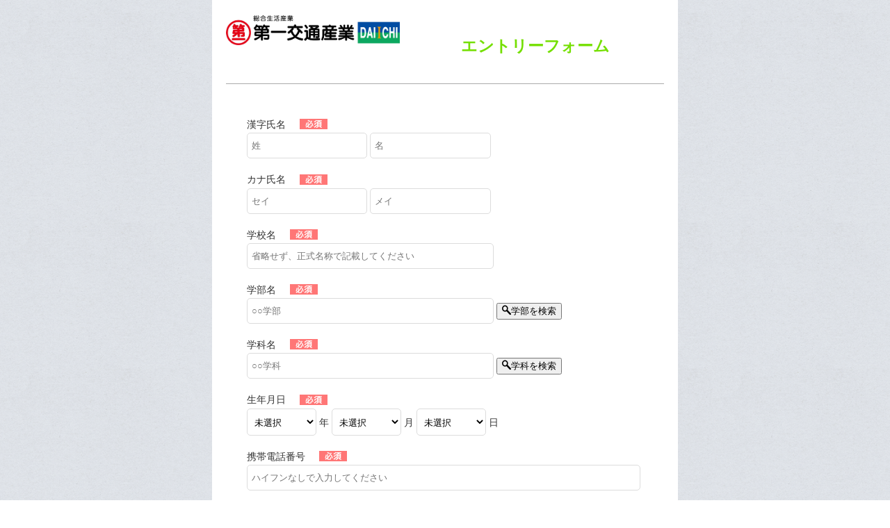

--- FILE ---
content_type: text/html; charset=UTF-8
request_url: https://www.career-cloud.asia/24/form/entryb/index/91303ca40dc718aed8e2241d209a9ff1
body_size: 35753
content:
<!DOCTYPE html>
<html lang="ja">
<head>
    <meta charset="UTF-8"><script type="text/javascript">(window.NREUM||(NREUM={})).init={privacy:{cookies_enabled:true},ajax:{deny_list:["bam.nr-data.net"]},session_trace:{sampling_rate:0.0,mode:"FIXED_RATE",enabled:true,error_sampling_rate:0.0},feature_flags:["soft_nav"],distributed_tracing:{enabled:true}};(window.NREUM||(NREUM={})).loader_config={agentID:"1120097546",accountID:"3505108",trustKey:"3505108",xpid:"VwMHVFdTABAJUFVXBgYGXlQ=",licenseKey:"NRJS-a8716085c26702e487c",applicationID:"944517180",browserID:"1120097546"};;/*! For license information please see nr-loader-spa-1.308.0.min.js.LICENSE.txt */
(()=>{var e,t,r={384:(e,t,r)=>{"use strict";r.d(t,{NT:()=>a,US:()=>u,Zm:()=>o,bQ:()=>d,dV:()=>c,pV:()=>l});var n=r(6154),i=r(1863),s=r(1910);const a={beacon:"bam.nr-data.net",errorBeacon:"bam.nr-data.net"};function o(){return n.gm.NREUM||(n.gm.NREUM={}),void 0===n.gm.newrelic&&(n.gm.newrelic=n.gm.NREUM),n.gm.NREUM}function c(){let e=o();return e.o||(e.o={ST:n.gm.setTimeout,SI:n.gm.setImmediate||n.gm.setInterval,CT:n.gm.clearTimeout,XHR:n.gm.XMLHttpRequest,REQ:n.gm.Request,EV:n.gm.Event,PR:n.gm.Promise,MO:n.gm.MutationObserver,FETCH:n.gm.fetch,WS:n.gm.WebSocket},(0,s.i)(...Object.values(e.o))),e}function d(e,t){let r=o();r.initializedAgents??={},t.initializedAt={ms:(0,i.t)(),date:new Date},r.initializedAgents[e]=t}function u(e,t){o()[e]=t}function l(){return function(){let e=o();const t=e.info||{};e.info={beacon:a.beacon,errorBeacon:a.errorBeacon,...t}}(),function(){let e=o();const t=e.init||{};e.init={...t}}(),c(),function(){let e=o();const t=e.loader_config||{};e.loader_config={...t}}(),o()}},782:(e,t,r)=>{"use strict";r.d(t,{T:()=>n});const n=r(860).K7.pageViewTiming},860:(e,t,r)=>{"use strict";r.d(t,{$J:()=>u,K7:()=>c,P3:()=>d,XX:()=>i,Yy:()=>o,df:()=>s,qY:()=>n,v4:()=>a});const n="events",i="jserrors",s="browser/blobs",a="rum",o="browser/logs",c={ajax:"ajax",genericEvents:"generic_events",jserrors:i,logging:"logging",metrics:"metrics",pageAction:"page_action",pageViewEvent:"page_view_event",pageViewTiming:"page_view_timing",sessionReplay:"session_replay",sessionTrace:"session_trace",softNav:"soft_navigations",spa:"spa"},d={[c.pageViewEvent]:1,[c.pageViewTiming]:2,[c.metrics]:3,[c.jserrors]:4,[c.spa]:5,[c.ajax]:6,[c.sessionTrace]:7,[c.softNav]:8,[c.sessionReplay]:9,[c.logging]:10,[c.genericEvents]:11},u={[c.pageViewEvent]:a,[c.pageViewTiming]:n,[c.ajax]:n,[c.spa]:n,[c.softNav]:n,[c.metrics]:i,[c.jserrors]:i,[c.sessionTrace]:s,[c.sessionReplay]:s,[c.logging]:o,[c.genericEvents]:"ins"}},944:(e,t,r)=>{"use strict";r.d(t,{R:()=>i});var n=r(3241);function i(e,t){"function"==typeof console.debug&&(console.debug("New Relic Warning: https://github.com/newrelic/newrelic-browser-agent/blob/main/docs/warning-codes.md#".concat(e),t),(0,n.W)({agentIdentifier:null,drained:null,type:"data",name:"warn",feature:"warn",data:{code:e,secondary:t}}))}},993:(e,t,r)=>{"use strict";r.d(t,{A$:()=>s,ET:()=>a,TZ:()=>o,p_:()=>i});var n=r(860);const i={ERROR:"ERROR",WARN:"WARN",INFO:"INFO",DEBUG:"DEBUG",TRACE:"TRACE"},s={OFF:0,ERROR:1,WARN:2,INFO:3,DEBUG:4,TRACE:5},a="log",o=n.K7.logging},1541:(e,t,r)=>{"use strict";r.d(t,{U:()=>i,f:()=>n});const n={MFE:"MFE",BA:"BA"};function i(e,t){if(2!==t?.harvestEndpointVersion)return{};const r=t.agentRef.runtime.appMetadata.agents[0].entityGuid;return e?{"source.id":e.id,"source.name":e.name,"source.type":e.type,"parent.id":e.parent?.id||r,"parent.type":e.parent?.type||n.BA}:{"entity.guid":r,appId:t.agentRef.info.applicationID}}},1687:(e,t,r)=>{"use strict";r.d(t,{Ak:()=>d,Ze:()=>h,x3:()=>u});var n=r(3241),i=r(7836),s=r(3606),a=r(860),o=r(2646);const c={};function d(e,t){const r={staged:!1,priority:a.P3[t]||0};l(e),c[e].get(t)||c[e].set(t,r)}function u(e,t){e&&c[e]&&(c[e].get(t)&&c[e].delete(t),p(e,t,!1),c[e].size&&f(e))}function l(e){if(!e)throw new Error("agentIdentifier required");c[e]||(c[e]=new Map)}function h(e="",t="feature",r=!1){if(l(e),!e||!c[e].get(t)||r)return p(e,t);c[e].get(t).staged=!0,f(e)}function f(e){const t=Array.from(c[e]);t.every(([e,t])=>t.staged)&&(t.sort((e,t)=>e[1].priority-t[1].priority),t.forEach(([t])=>{c[e].delete(t),p(e,t)}))}function p(e,t,r=!0){const a=e?i.ee.get(e):i.ee,c=s.i.handlers;if(!a.aborted&&a.backlog&&c){if((0,n.W)({agentIdentifier:e,type:"lifecycle",name:"drain",feature:t}),r){const e=a.backlog[t],r=c[t];if(r){for(let t=0;e&&t<e.length;++t)g(e[t],r);Object.entries(r).forEach(([e,t])=>{Object.values(t||{}).forEach(t=>{t[0]?.on&&t[0]?.context()instanceof o.y&&t[0].on(e,t[1])})})}}a.isolatedBacklog||delete c[t],a.backlog[t]=null,a.emit("drain-"+t,[])}}function g(e,t){var r=e[1];Object.values(t[r]||{}).forEach(t=>{var r=e[0];if(t[0]===r){var n=t[1],i=e[3],s=e[2];n.apply(i,s)}})}},1738:(e,t,r)=>{"use strict";r.d(t,{U:()=>f,Y:()=>h});var n=r(3241),i=r(9908),s=r(1863),a=r(944),o=r(5701),c=r(3969),d=r(8362),u=r(860),l=r(4261);function h(e,t,r,s){const h=s||r;!h||h[e]&&h[e]!==d.d.prototype[e]||(h[e]=function(){(0,i.p)(c.xV,["API/"+e+"/called"],void 0,u.K7.metrics,r.ee),(0,n.W)({agentIdentifier:r.agentIdentifier,drained:!!o.B?.[r.agentIdentifier],type:"data",name:"api",feature:l.Pl+e,data:{}});try{return t.apply(this,arguments)}catch(e){(0,a.R)(23,e)}})}function f(e,t,r,n,a){const o=e.info;null===r?delete o.jsAttributes[t]:o.jsAttributes[t]=r,(a||null===r)&&(0,i.p)(l.Pl+n,[(0,s.t)(),t,r],void 0,"session",e.ee)}},1741:(e,t,r)=>{"use strict";r.d(t,{W:()=>s});var n=r(944),i=r(4261);class s{#e(e,...t){if(this[e]!==s.prototype[e])return this[e](...t);(0,n.R)(35,e)}addPageAction(e,t){return this.#e(i.hG,e,t)}register(e){return this.#e(i.eY,e)}recordCustomEvent(e,t){return this.#e(i.fF,e,t)}setPageViewName(e,t){return this.#e(i.Fw,e,t)}setCustomAttribute(e,t,r){return this.#e(i.cD,e,t,r)}noticeError(e,t){return this.#e(i.o5,e,t)}setUserId(e,t=!1){return this.#e(i.Dl,e,t)}setApplicationVersion(e){return this.#e(i.nb,e)}setErrorHandler(e){return this.#e(i.bt,e)}addRelease(e,t){return this.#e(i.k6,e,t)}log(e,t){return this.#e(i.$9,e,t)}start(){return this.#e(i.d3)}finished(e){return this.#e(i.BL,e)}recordReplay(){return this.#e(i.CH)}pauseReplay(){return this.#e(i.Tb)}addToTrace(e){return this.#e(i.U2,e)}setCurrentRouteName(e){return this.#e(i.PA,e)}interaction(e){return this.#e(i.dT,e)}wrapLogger(e,t,r){return this.#e(i.Wb,e,t,r)}measure(e,t){return this.#e(i.V1,e,t)}consent(e){return this.#e(i.Pv,e)}}},1863:(e,t,r)=>{"use strict";function n(){return Math.floor(performance.now())}r.d(t,{t:()=>n})},1910:(e,t,r)=>{"use strict";r.d(t,{i:()=>s});var n=r(944);const i=new Map;function s(...e){return e.every(e=>{if(i.has(e))return i.get(e);const t="function"==typeof e?e.toString():"",r=t.includes("[native code]"),s=t.includes("nrWrapper");return r||s||(0,n.R)(64,e?.name||t),i.set(e,r),r})}},2555:(e,t,r)=>{"use strict";r.d(t,{D:()=>o,f:()=>a});var n=r(384),i=r(8122);const s={beacon:n.NT.beacon,errorBeacon:n.NT.errorBeacon,licenseKey:void 0,applicationID:void 0,sa:void 0,queueTime:void 0,applicationTime:void 0,ttGuid:void 0,user:void 0,account:void 0,product:void 0,extra:void 0,jsAttributes:{},userAttributes:void 0,atts:void 0,transactionName:void 0,tNamePlain:void 0};function a(e){try{return!!e.licenseKey&&!!e.errorBeacon&&!!e.applicationID}catch(e){return!1}}const o=e=>(0,i.a)(e,s)},2614:(e,t,r)=>{"use strict";r.d(t,{BB:()=>a,H3:()=>n,g:()=>d,iL:()=>c,tS:()=>o,uh:()=>i,wk:()=>s});const n="NRBA",i="SESSION",s=144e5,a=18e5,o={STARTED:"session-started",PAUSE:"session-pause",RESET:"session-reset",RESUME:"session-resume",UPDATE:"session-update"},c={SAME_TAB:"same-tab",CROSS_TAB:"cross-tab"},d={OFF:0,FULL:1,ERROR:2}},2646:(e,t,r)=>{"use strict";r.d(t,{y:()=>n});class n{constructor(e){this.contextId=e}}},2843:(e,t,r)=>{"use strict";r.d(t,{G:()=>s,u:()=>i});var n=r(3878);function i(e,t=!1,r,i){(0,n.DD)("visibilitychange",function(){if(t)return void("hidden"===document.visibilityState&&e());e(document.visibilityState)},r,i)}function s(e,t,r){(0,n.sp)("pagehide",e,t,r)}},3241:(e,t,r)=>{"use strict";r.d(t,{W:()=>s});var n=r(6154);const i="newrelic";function s(e={}){try{n.gm.dispatchEvent(new CustomEvent(i,{detail:e}))}catch(e){}}},3304:(e,t,r)=>{"use strict";r.d(t,{A:()=>s});var n=r(7836);const i=()=>{const e=new WeakSet;return(t,r)=>{if("object"==typeof r&&null!==r){if(e.has(r))return;e.add(r)}return r}};function s(e){try{return JSON.stringify(e,i())??""}catch(e){try{n.ee.emit("internal-error",[e])}catch(e){}return""}}},3333:(e,t,r)=>{"use strict";r.d(t,{$v:()=>u,TZ:()=>n,Xh:()=>c,Zp:()=>i,kd:()=>d,mq:()=>o,nf:()=>a,qN:()=>s});const n=r(860).K7.genericEvents,i=["auxclick","click","copy","keydown","paste","scrollend"],s=["focus","blur"],a=4,o=1e3,c=2e3,d=["PageAction","UserAction","BrowserPerformance"],u={RESOURCES:"experimental.resources",REGISTER:"register"}},3434:(e,t,r)=>{"use strict";r.d(t,{Jt:()=>s,YM:()=>d});var n=r(7836),i=r(5607);const s="nr@original:".concat(i.W),a=50;var o=Object.prototype.hasOwnProperty,c=!1;function d(e,t){return e||(e=n.ee),r.inPlace=function(e,t,n,i,s){n||(n="");const a="-"===n.charAt(0);for(let o=0;o<t.length;o++){const c=t[o],d=e[c];l(d)||(e[c]=r(d,a?c+n:n,i,c,s))}},r.flag=s,r;function r(t,r,n,c,d){return l(t)?t:(r||(r=""),nrWrapper[s]=t,function(e,t,r){if(Object.defineProperty&&Object.keys)try{return Object.keys(e).forEach(function(r){Object.defineProperty(t,r,{get:function(){return e[r]},set:function(t){return e[r]=t,t}})}),t}catch(e){u([e],r)}for(var n in e)o.call(e,n)&&(t[n]=e[n])}(t,nrWrapper,e),nrWrapper);function nrWrapper(){var s,o,l,h;let f;try{o=this,s=[...arguments],l="function"==typeof n?n(s,o):n||{}}catch(t){u([t,"",[s,o,c],l],e)}i(r+"start",[s,o,c],l,d);const p=performance.now();let g;try{return h=t.apply(o,s),g=performance.now(),h}catch(e){throw g=performance.now(),i(r+"err",[s,o,e],l,d),f=e,f}finally{const e=g-p,t={start:p,end:g,duration:e,isLongTask:e>=a,methodName:c,thrownError:f};t.isLongTask&&i("long-task",[t,o],l,d),i(r+"end",[s,o,h],l,d)}}}function i(r,n,i,s){if(!c||t){var a=c;c=!0;try{e.emit(r,n,i,t,s)}catch(t){u([t,r,n,i],e)}c=a}}}function u(e,t){t||(t=n.ee);try{t.emit("internal-error",e)}catch(e){}}function l(e){return!(e&&"function"==typeof e&&e.apply&&!e[s])}},3606:(e,t,r)=>{"use strict";r.d(t,{i:()=>s});var n=r(9908);s.on=a;var i=s.handlers={};function s(e,t,r,s){a(s||n.d,i,e,t,r)}function a(e,t,r,i,s){s||(s="feature"),e||(e=n.d);var a=t[s]=t[s]||{};(a[r]=a[r]||[]).push([e,i])}},3738:(e,t,r)=>{"use strict";r.d(t,{He:()=>i,Kp:()=>o,Lc:()=>d,Rz:()=>u,TZ:()=>n,bD:()=>s,d3:()=>a,jx:()=>l,sl:()=>h,uP:()=>c});const n=r(860).K7.sessionTrace,i="bstResource",s="resource",a="-start",o="-end",c="fn"+a,d="fn"+o,u="pushState",l=1e3,h=3e4},3785:(e,t,r)=>{"use strict";r.d(t,{R:()=>c,b:()=>d});var n=r(9908),i=r(1863),s=r(860),a=r(3969),o=r(993);function c(e,t,r={},c=o.p_.INFO,d=!0,u,l=(0,i.t)()){(0,n.p)(a.xV,["API/logging/".concat(c.toLowerCase(),"/called")],void 0,s.K7.metrics,e),(0,n.p)(o.ET,[l,t,r,c,d,u],void 0,s.K7.logging,e)}function d(e){return"string"==typeof e&&Object.values(o.p_).some(t=>t===e.toUpperCase().trim())}},3878:(e,t,r)=>{"use strict";function n(e,t){return{capture:e,passive:!1,signal:t}}function i(e,t,r=!1,i){window.addEventListener(e,t,n(r,i))}function s(e,t,r=!1,i){document.addEventListener(e,t,n(r,i))}r.d(t,{DD:()=>s,jT:()=>n,sp:()=>i})},3962:(e,t,r)=>{"use strict";r.d(t,{AM:()=>a,O2:()=>l,OV:()=>s,Qu:()=>h,TZ:()=>c,ih:()=>f,pP:()=>o,t1:()=>u,tC:()=>i,wD:()=>d});var n=r(860);const i=["click","keydown","submit"],s="popstate",a="api",o="initialPageLoad",c=n.K7.softNav,d=5e3,u=500,l={INITIAL_PAGE_LOAD:"",ROUTE_CHANGE:1,UNSPECIFIED:2},h={INTERACTION:1,AJAX:2,CUSTOM_END:3,CUSTOM_TRACER:4},f={IP:"in progress",PF:"pending finish",FIN:"finished",CAN:"cancelled"}},3969:(e,t,r)=>{"use strict";r.d(t,{TZ:()=>n,XG:()=>o,rs:()=>i,xV:()=>a,z_:()=>s});const n=r(860).K7.metrics,i="sm",s="cm",a="storeSupportabilityMetrics",o="storeEventMetrics"},4234:(e,t,r)=>{"use strict";r.d(t,{W:()=>s});var n=r(7836),i=r(1687);class s{constructor(e,t){this.agentIdentifier=e,this.ee=n.ee.get(e),this.featureName=t,this.blocked=!1}deregisterDrain(){(0,i.x3)(this.agentIdentifier,this.featureName)}}},4261:(e,t,r)=>{"use strict";r.d(t,{$9:()=>u,BL:()=>c,CH:()=>p,Dl:()=>R,Fw:()=>w,PA:()=>v,Pl:()=>n,Pv:()=>A,Tb:()=>h,U2:()=>a,V1:()=>E,Wb:()=>T,bt:()=>y,cD:()=>b,d3:()=>x,dT:()=>d,eY:()=>g,fF:()=>f,hG:()=>s,hw:()=>i,k6:()=>o,nb:()=>m,o5:()=>l});const n="api-",i=n+"ixn-",s="addPageAction",a="addToTrace",o="addRelease",c="finished",d="interaction",u="log",l="noticeError",h="pauseReplay",f="recordCustomEvent",p="recordReplay",g="register",m="setApplicationVersion",v="setCurrentRouteName",b="setCustomAttribute",y="setErrorHandler",w="setPageViewName",R="setUserId",x="start",T="wrapLogger",E="measure",A="consent"},5205:(e,t,r)=>{"use strict";r.d(t,{j:()=>S});var n=r(384),i=r(1741);var s=r(2555),a=r(3333);const o=e=>{if(!e||"string"!=typeof e)return!1;try{document.createDocumentFragment().querySelector(e)}catch{return!1}return!0};var c=r(2614),d=r(944),u=r(8122);const l="[data-nr-mask]",h=e=>(0,u.a)(e,(()=>{const e={feature_flags:[],experimental:{allow_registered_children:!1,resources:!1},mask_selector:"*",block_selector:"[data-nr-block]",mask_input_options:{color:!1,date:!1,"datetime-local":!1,email:!1,month:!1,number:!1,range:!1,search:!1,tel:!1,text:!1,time:!1,url:!1,week:!1,textarea:!1,select:!1,password:!0}};return{ajax:{deny_list:void 0,block_internal:!0,enabled:!0,autoStart:!0},api:{get allow_registered_children(){return e.feature_flags.includes(a.$v.REGISTER)||e.experimental.allow_registered_children},set allow_registered_children(t){e.experimental.allow_registered_children=t},duplicate_registered_data:!1},browser_consent_mode:{enabled:!1},distributed_tracing:{enabled:void 0,exclude_newrelic_header:void 0,cors_use_newrelic_header:void 0,cors_use_tracecontext_headers:void 0,allowed_origins:void 0},get feature_flags(){return e.feature_flags},set feature_flags(t){e.feature_flags=t},generic_events:{enabled:!0,autoStart:!0},harvest:{interval:30},jserrors:{enabled:!0,autoStart:!0},logging:{enabled:!0,autoStart:!0},metrics:{enabled:!0,autoStart:!0},obfuscate:void 0,page_action:{enabled:!0},page_view_event:{enabled:!0,autoStart:!0},page_view_timing:{enabled:!0,autoStart:!0},performance:{capture_marks:!1,capture_measures:!1,capture_detail:!0,resources:{get enabled(){return e.feature_flags.includes(a.$v.RESOURCES)||e.experimental.resources},set enabled(t){e.experimental.resources=t},asset_types:[],first_party_domains:[],ignore_newrelic:!0}},privacy:{cookies_enabled:!0},proxy:{assets:void 0,beacon:void 0},session:{expiresMs:c.wk,inactiveMs:c.BB},session_replay:{autoStart:!0,enabled:!1,preload:!1,sampling_rate:10,error_sampling_rate:100,collect_fonts:!1,inline_images:!1,fix_stylesheets:!0,mask_all_inputs:!0,get mask_text_selector(){return e.mask_selector},set mask_text_selector(t){o(t)?e.mask_selector="".concat(t,",").concat(l):""===t||null===t?e.mask_selector=l:(0,d.R)(5,t)},get block_class(){return"nr-block"},get ignore_class(){return"nr-ignore"},get mask_text_class(){return"nr-mask"},get block_selector(){return e.block_selector},set block_selector(t){o(t)?e.block_selector+=",".concat(t):""!==t&&(0,d.R)(6,t)},get mask_input_options(){return e.mask_input_options},set mask_input_options(t){t&&"object"==typeof t?e.mask_input_options={...t,password:!0}:(0,d.R)(7,t)}},session_trace:{enabled:!0,autoStart:!0},soft_navigations:{enabled:!0,autoStart:!0},spa:{enabled:!0,autoStart:!0},ssl:void 0,user_actions:{enabled:!0,elementAttributes:["id","className","tagName","type"]}}})());var f=r(6154),p=r(9324);let g=0;const m={buildEnv:p.F3,distMethod:p.Xs,version:p.xv,originTime:f.WN},v={consented:!1},b={appMetadata:{},get consented(){return this.session?.state?.consent||v.consented},set consented(e){v.consented=e},customTransaction:void 0,denyList:void 0,disabled:!1,harvester:void 0,isolatedBacklog:!1,isRecording:!1,loaderType:void 0,maxBytes:3e4,obfuscator:void 0,onerror:void 0,ptid:void 0,releaseIds:{},session:void 0,timeKeeper:void 0,registeredEntities:[],jsAttributesMetadata:{bytes:0},get harvestCount(){return++g}},y=e=>{const t=(0,u.a)(e,b),r=Object.keys(m).reduce((e,t)=>(e[t]={value:m[t],writable:!1,configurable:!0,enumerable:!0},e),{});return Object.defineProperties(t,r)};var w=r(5701);const R=e=>{const t=e.startsWith("http");e+="/",r.p=t?e:"https://"+e};var x=r(7836),T=r(3241);const E={accountID:void 0,trustKey:void 0,agentID:void 0,licenseKey:void 0,applicationID:void 0,xpid:void 0},A=e=>(0,u.a)(e,E),_=new Set;function S(e,t={},r,a){let{init:o,info:c,loader_config:d,runtime:u={},exposed:l=!0}=t;if(!c){const e=(0,n.pV)();o=e.init,c=e.info,d=e.loader_config}e.init=h(o||{}),e.loader_config=A(d||{}),c.jsAttributes??={},f.bv&&(c.jsAttributes.isWorker=!0),e.info=(0,s.D)(c);const p=e.init,g=[c.beacon,c.errorBeacon];_.has(e.agentIdentifier)||(p.proxy.assets&&(R(p.proxy.assets),g.push(p.proxy.assets)),p.proxy.beacon&&g.push(p.proxy.beacon),e.beacons=[...g],function(e){const t=(0,n.pV)();Object.getOwnPropertyNames(i.W.prototype).forEach(r=>{const n=i.W.prototype[r];if("function"!=typeof n||"constructor"===n)return;let s=t[r];e[r]&&!1!==e.exposed&&"micro-agent"!==e.runtime?.loaderType&&(t[r]=(...t)=>{const n=e[r](...t);return s?s(...t):n})})}(e),(0,n.US)("activatedFeatures",w.B)),u.denyList=[...p.ajax.deny_list||[],...p.ajax.block_internal?g:[]],u.ptid=e.agentIdentifier,u.loaderType=r,e.runtime=y(u),_.has(e.agentIdentifier)||(e.ee=x.ee.get(e.agentIdentifier),e.exposed=l,(0,T.W)({agentIdentifier:e.agentIdentifier,drained:!!w.B?.[e.agentIdentifier],type:"lifecycle",name:"initialize",feature:void 0,data:e.config})),_.add(e.agentIdentifier)}},5270:(e,t,r)=>{"use strict";r.d(t,{Aw:()=>a,SR:()=>s,rF:()=>o});var n=r(384),i=r(7767);function s(e){return!!(0,n.dV)().o.MO&&(0,i.V)(e)&&!0===e?.session_trace.enabled}function a(e){return!0===e?.session_replay.preload&&s(e)}function o(e,t){try{if("string"==typeof t?.type){if("password"===t.type.toLowerCase())return"*".repeat(e?.length||0);if(void 0!==t?.dataset?.nrUnmask||t?.classList?.contains("nr-unmask"))return e}}catch(e){}return"string"==typeof e?e.replace(/[\S]/g,"*"):"*".repeat(e?.length||0)}},5289:(e,t,r)=>{"use strict";r.d(t,{GG:()=>a,Qr:()=>c,sB:()=>o});var n=r(3878),i=r(6389);function s(){return"undefined"==typeof document||"complete"===document.readyState}function a(e,t){if(s())return e();const r=(0,i.J)(e),a=setInterval(()=>{s()&&(clearInterval(a),r())},500);(0,n.sp)("load",r,t)}function o(e){if(s())return e();(0,n.DD)("DOMContentLoaded",e)}function c(e){if(s())return e();(0,n.sp)("popstate",e)}},5607:(e,t,r)=>{"use strict";r.d(t,{W:()=>n});const n=(0,r(9566).bz)()},5701:(e,t,r)=>{"use strict";r.d(t,{B:()=>s,t:()=>a});var n=r(3241);const i=new Set,s={};function a(e,t){const r=t.agentIdentifier;s[r]??={},e&&"object"==typeof e&&(i.has(r)||(t.ee.emit("rumresp",[e]),s[r]=e,i.add(r),(0,n.W)({agentIdentifier:r,loaded:!0,drained:!0,type:"lifecycle",name:"load",feature:void 0,data:e})))}},6154:(e,t,r)=>{"use strict";r.d(t,{OF:()=>d,RI:()=>i,WN:()=>h,bv:()=>s,eN:()=>f,gm:()=>a,lR:()=>l,m:()=>c,mw:()=>o,sb:()=>u});var n=r(1863);const i="undefined"!=typeof window&&!!window.document,s="undefined"!=typeof WorkerGlobalScope&&("undefined"!=typeof self&&self instanceof WorkerGlobalScope&&self.navigator instanceof WorkerNavigator||"undefined"!=typeof globalThis&&globalThis instanceof WorkerGlobalScope&&globalThis.navigator instanceof WorkerNavigator),a=i?window:"undefined"!=typeof WorkerGlobalScope&&("undefined"!=typeof self&&self instanceof WorkerGlobalScope&&self||"undefined"!=typeof globalThis&&globalThis instanceof WorkerGlobalScope&&globalThis),o=Boolean("hidden"===a?.document?.visibilityState),c=""+a?.location,d=/iPad|iPhone|iPod/.test(a.navigator?.userAgent),u=d&&"undefined"==typeof SharedWorker,l=(()=>{const e=a.navigator?.userAgent?.match(/Firefox[/\s](\d+\.\d+)/);return Array.isArray(e)&&e.length>=2?+e[1]:0})(),h=Date.now()-(0,n.t)(),f=()=>"undefined"!=typeof PerformanceNavigationTiming&&a?.performance?.getEntriesByType("navigation")?.[0]?.responseStart},6344:(e,t,r)=>{"use strict";r.d(t,{BB:()=>u,Qb:()=>l,TZ:()=>i,Ug:()=>a,Vh:()=>s,_s:()=>o,bc:()=>d,yP:()=>c});var n=r(2614);const i=r(860).K7.sessionReplay,s="errorDuringReplay",a=.12,o={DomContentLoaded:0,Load:1,FullSnapshot:2,IncrementalSnapshot:3,Meta:4,Custom:5},c={[n.g.ERROR]:15e3,[n.g.FULL]:3e5,[n.g.OFF]:0},d={RESET:{message:"Session was reset",sm:"Reset"},IMPORT:{message:"Recorder failed to import",sm:"Import"},TOO_MANY:{message:"429: Too Many Requests",sm:"Too-Many"},TOO_BIG:{message:"Payload was too large",sm:"Too-Big"},CROSS_TAB:{message:"Session Entity was set to OFF on another tab",sm:"Cross-Tab"},ENTITLEMENTS:{message:"Session Replay is not allowed and will not be started",sm:"Entitlement"}},u=5e3,l={API:"api",RESUME:"resume",SWITCH_TO_FULL:"switchToFull",INITIALIZE:"initialize",PRELOAD:"preload"}},6389:(e,t,r)=>{"use strict";function n(e,t=500,r={}){const n=r?.leading||!1;let i;return(...r)=>{n&&void 0===i&&(e.apply(this,r),i=setTimeout(()=>{i=clearTimeout(i)},t)),n||(clearTimeout(i),i=setTimeout(()=>{e.apply(this,r)},t))}}function i(e){let t=!1;return(...r)=>{t||(t=!0,e.apply(this,r))}}r.d(t,{J:()=>i,s:()=>n})},6630:(e,t,r)=>{"use strict";r.d(t,{T:()=>n});const n=r(860).K7.pageViewEvent},6774:(e,t,r)=>{"use strict";r.d(t,{T:()=>n});const n=r(860).K7.jserrors},7295:(e,t,r)=>{"use strict";r.d(t,{Xv:()=>a,gX:()=>i,iW:()=>s});var n=[];function i(e){if(!e||s(e))return!1;if(0===n.length)return!0;if("*"===n[0].hostname)return!1;for(var t=0;t<n.length;t++){var r=n[t];if(r.hostname.test(e.hostname)&&r.pathname.test(e.pathname))return!1}return!0}function s(e){return void 0===e.hostname}function a(e){if(n=[],e&&e.length)for(var t=0;t<e.length;t++){let r=e[t];if(!r)continue;if("*"===r)return void(n=[{hostname:"*"}]);0===r.indexOf("http://")?r=r.substring(7):0===r.indexOf("https://")&&(r=r.substring(8));const i=r.indexOf("/");let s,a;i>0?(s=r.substring(0,i),a=r.substring(i)):(s=r,a="*");let[c]=s.split(":");n.push({hostname:o(c),pathname:o(a,!0)})}}function o(e,t=!1){const r=e.replace(/[.+?^${}()|[\]\\]/g,e=>"\\"+e).replace(/\*/g,".*?");return new RegExp((t?"^":"")+r+"$")}},7485:(e,t,r)=>{"use strict";r.d(t,{D:()=>i});var n=r(6154);function i(e){if(0===(e||"").indexOf("data:"))return{protocol:"data"};try{const t=new URL(e,location.href),r={port:t.port,hostname:t.hostname,pathname:t.pathname,search:t.search,protocol:t.protocol.slice(0,t.protocol.indexOf(":")),sameOrigin:t.protocol===n.gm?.location?.protocol&&t.host===n.gm?.location?.host};return r.port&&""!==r.port||("http:"===t.protocol&&(r.port="80"),"https:"===t.protocol&&(r.port="443")),r.pathname&&""!==r.pathname?r.pathname.startsWith("/")||(r.pathname="/".concat(r.pathname)):r.pathname="/",r}catch(e){return{}}}},7699:(e,t,r)=>{"use strict";r.d(t,{It:()=>s,KC:()=>o,No:()=>i,qh:()=>a});var n=r(860);const i=16e3,s=1e6,a="SESSION_ERROR",o={[n.K7.logging]:!0,[n.K7.genericEvents]:!1,[n.K7.jserrors]:!1,[n.K7.ajax]:!1}},7767:(e,t,r)=>{"use strict";r.d(t,{V:()=>i});var n=r(6154);const i=e=>n.RI&&!0===e?.privacy.cookies_enabled},7836:(e,t,r)=>{"use strict";r.d(t,{P:()=>o,ee:()=>c});var n=r(384),i=r(8990),s=r(2646),a=r(5607);const o="nr@context:".concat(a.W),c=function e(t,r){var n={},a={},u={},l=!1;try{l=16===r.length&&d.initializedAgents?.[r]?.runtime.isolatedBacklog}catch(e){}var h={on:p,addEventListener:p,removeEventListener:function(e,t){var r=n[e];if(!r)return;for(var i=0;i<r.length;i++)r[i]===t&&r.splice(i,1)},emit:function(e,r,n,i,s){!1!==s&&(s=!0);if(c.aborted&&!i)return;t&&s&&t.emit(e,r,n);var o=f(n);g(e).forEach(e=>{e.apply(o,r)});var d=v()[a[e]];d&&d.push([h,e,r,o]);return o},get:m,listeners:g,context:f,buffer:function(e,t){const r=v();if(t=t||"feature",h.aborted)return;Object.entries(e||{}).forEach(([e,n])=>{a[n]=t,t in r||(r[t]=[])})},abort:function(){h._aborted=!0,Object.keys(h.backlog).forEach(e=>{delete h.backlog[e]})},isBuffering:function(e){return!!v()[a[e]]},debugId:r,backlog:l?{}:t&&"object"==typeof t.backlog?t.backlog:{},isolatedBacklog:l};return Object.defineProperty(h,"aborted",{get:()=>{let e=h._aborted||!1;return e||(t&&(e=t.aborted),e)}}),h;function f(e){return e&&e instanceof s.y?e:e?(0,i.I)(e,o,()=>new s.y(o)):new s.y(o)}function p(e,t){n[e]=g(e).concat(t)}function g(e){return n[e]||[]}function m(t){return u[t]=u[t]||e(h,t)}function v(){return h.backlog}}(void 0,"globalEE"),d=(0,n.Zm)();d.ee||(d.ee=c)},8122:(e,t,r)=>{"use strict";r.d(t,{a:()=>i});var n=r(944);function i(e,t){try{if(!e||"object"!=typeof e)return(0,n.R)(3);if(!t||"object"!=typeof t)return(0,n.R)(4);const r=Object.create(Object.getPrototypeOf(t),Object.getOwnPropertyDescriptors(t)),s=0===Object.keys(r).length?e:r;for(let a in s)if(void 0!==e[a])try{if(null===e[a]){r[a]=null;continue}Array.isArray(e[a])&&Array.isArray(t[a])?r[a]=Array.from(new Set([...e[a],...t[a]])):"object"==typeof e[a]&&"object"==typeof t[a]?r[a]=i(e[a],t[a]):r[a]=e[a]}catch(e){r[a]||(0,n.R)(1,e)}return r}catch(e){(0,n.R)(2,e)}}},8139:(e,t,r)=>{"use strict";r.d(t,{u:()=>h});var n=r(7836),i=r(3434),s=r(8990),a=r(6154);const o={},c=a.gm.XMLHttpRequest,d="addEventListener",u="removeEventListener",l="nr@wrapped:".concat(n.P);function h(e){var t=function(e){return(e||n.ee).get("events")}(e);if(o[t.debugId]++)return t;o[t.debugId]=1;var r=(0,i.YM)(t,!0);function h(e){r.inPlace(e,[d,u],"-",p)}function p(e,t){return e[1]}return"getPrototypeOf"in Object&&(a.RI&&f(document,h),c&&f(c.prototype,h),f(a.gm,h)),t.on(d+"-start",function(e,t){var n=e[1];if(null!==n&&("function"==typeof n||"object"==typeof n)&&"newrelic"!==e[0]){var i=(0,s.I)(n,l,function(){var e={object:function(){if("function"!=typeof n.handleEvent)return;return n.handleEvent.apply(n,arguments)},function:n}[typeof n];return e?r(e,"fn-",null,e.name||"anonymous"):n});this.wrapped=e[1]=i}}),t.on(u+"-start",function(e){e[1]=this.wrapped||e[1]}),t}function f(e,t,...r){let n=e;for(;"object"==typeof n&&!Object.prototype.hasOwnProperty.call(n,d);)n=Object.getPrototypeOf(n);n&&t(n,...r)}},8362:(e,t,r)=>{"use strict";r.d(t,{d:()=>s});var n=r(9566),i=r(1741);class s extends i.W{agentIdentifier=(0,n.LA)(16)}},8374:(e,t,r)=>{r.nc=(()=>{try{return document?.currentScript?.nonce}catch(e){}return""})()},8990:(e,t,r)=>{"use strict";r.d(t,{I:()=>i});var n=Object.prototype.hasOwnProperty;function i(e,t,r){if(n.call(e,t))return e[t];var i=r();if(Object.defineProperty&&Object.keys)try{return Object.defineProperty(e,t,{value:i,writable:!0,enumerable:!1}),i}catch(e){}return e[t]=i,i}},9119:(e,t,r)=>{"use strict";r.d(t,{L:()=>s});var n=/([^?#]*)[^#]*(#[^?]*|$).*/,i=/([^?#]*)().*/;function s(e,t){return e?e.replace(t?n:i,"$1$2"):e}},9300:(e,t,r)=>{"use strict";r.d(t,{T:()=>n});const n=r(860).K7.ajax},9324:(e,t,r)=>{"use strict";r.d(t,{AJ:()=>a,F3:()=>i,Xs:()=>s,Yq:()=>o,xv:()=>n});const n="1.308.0",i="PROD",s="CDN",a="@newrelic/rrweb",o="1.0.1"},9566:(e,t,r)=>{"use strict";r.d(t,{LA:()=>o,ZF:()=>c,bz:()=>a,el:()=>d});var n=r(6154);const i="xxxxxxxx-xxxx-4xxx-yxxx-xxxxxxxxxxxx";function s(e,t){return e?15&e[t]:16*Math.random()|0}function a(){const e=n.gm?.crypto||n.gm?.msCrypto;let t,r=0;return e&&e.getRandomValues&&(t=e.getRandomValues(new Uint8Array(30))),i.split("").map(e=>"x"===e?s(t,r++).toString(16):"y"===e?(3&s()|8).toString(16):e).join("")}function o(e){const t=n.gm?.crypto||n.gm?.msCrypto;let r,i=0;t&&t.getRandomValues&&(r=t.getRandomValues(new Uint8Array(e)));const a=[];for(var o=0;o<e;o++)a.push(s(r,i++).toString(16));return a.join("")}function c(){return o(16)}function d(){return o(32)}},9908:(e,t,r)=>{"use strict";r.d(t,{d:()=>n,p:()=>i});var n=r(7836).ee.get("handle");function i(e,t,r,i,s){s?(s.buffer([e],i),s.emit(e,t,r)):(n.buffer([e],i),n.emit(e,t,r))}}},n={};function i(e){var t=n[e];if(void 0!==t)return t.exports;var s=n[e]={exports:{}};return r[e](s,s.exports,i),s.exports}i.m=r,i.d=(e,t)=>{for(var r in t)i.o(t,r)&&!i.o(e,r)&&Object.defineProperty(e,r,{enumerable:!0,get:t[r]})},i.f={},i.e=e=>Promise.all(Object.keys(i.f).reduce((t,r)=>(i.f[r](e,t),t),[])),i.u=e=>({212:"nr-spa-compressor",249:"nr-spa-recorder",478:"nr-spa"}[e]+"-1.308.0.min.js"),i.o=(e,t)=>Object.prototype.hasOwnProperty.call(e,t),e={},t="NRBA-1.308.0.PROD:",i.l=(r,n,s,a)=>{if(e[r])e[r].push(n);else{var o,c;if(void 0!==s)for(var d=document.getElementsByTagName("script"),u=0;u<d.length;u++){var l=d[u];if(l.getAttribute("src")==r||l.getAttribute("data-webpack")==t+s){o=l;break}}if(!o){c=!0;var h={478:"sha512-RSfSVnmHk59T/uIPbdSE0LPeqcEdF4/+XhfJdBuccH5rYMOEZDhFdtnh6X6nJk7hGpzHd9Ujhsy7lZEz/ORYCQ==",249:"sha512-ehJXhmntm85NSqW4MkhfQqmeKFulra3klDyY0OPDUE+sQ3GokHlPh1pmAzuNy//3j4ac6lzIbmXLvGQBMYmrkg==",212:"sha512-B9h4CR46ndKRgMBcK+j67uSR2RCnJfGefU+A7FrgR/k42ovXy5x/MAVFiSvFxuVeEk/pNLgvYGMp1cBSK/G6Fg=="};(o=document.createElement("script")).charset="utf-8",i.nc&&o.setAttribute("nonce",i.nc),o.setAttribute("data-webpack",t+s),o.src=r,0!==o.src.indexOf(window.location.origin+"/")&&(o.crossOrigin="anonymous"),h[a]&&(o.integrity=h[a])}e[r]=[n];var f=(t,n)=>{o.onerror=o.onload=null,clearTimeout(p);var i=e[r];if(delete e[r],o.parentNode&&o.parentNode.removeChild(o),i&&i.forEach(e=>e(n)),t)return t(n)},p=setTimeout(f.bind(null,void 0,{type:"timeout",target:o}),12e4);o.onerror=f.bind(null,o.onerror),o.onload=f.bind(null,o.onload),c&&document.head.appendChild(o)}},i.r=e=>{"undefined"!=typeof Symbol&&Symbol.toStringTag&&Object.defineProperty(e,Symbol.toStringTag,{value:"Module"}),Object.defineProperty(e,"__esModule",{value:!0})},i.p="https://js-agent.newrelic.com/",(()=>{var e={38:0,788:0};i.f.j=(t,r)=>{var n=i.o(e,t)?e[t]:void 0;if(0!==n)if(n)r.push(n[2]);else{var s=new Promise((r,i)=>n=e[t]=[r,i]);r.push(n[2]=s);var a=i.p+i.u(t),o=new Error;i.l(a,r=>{if(i.o(e,t)&&(0!==(n=e[t])&&(e[t]=void 0),n)){var s=r&&("load"===r.type?"missing":r.type),a=r&&r.target&&r.target.src;o.message="Loading chunk "+t+" failed: ("+s+": "+a+")",o.name="ChunkLoadError",o.type=s,o.request=a,n[1](o)}},"chunk-"+t,t)}};var t=(t,r)=>{var n,s,[a,o,c]=r,d=0;if(a.some(t=>0!==e[t])){for(n in o)i.o(o,n)&&(i.m[n]=o[n]);if(c)c(i)}for(t&&t(r);d<a.length;d++)s=a[d],i.o(e,s)&&e[s]&&e[s][0](),e[s]=0},r=self["webpackChunk:NRBA-1.308.0.PROD"]=self["webpackChunk:NRBA-1.308.0.PROD"]||[];r.forEach(t.bind(null,0)),r.push=t.bind(null,r.push.bind(r))})(),(()=>{"use strict";i(8374);var e=i(8362),t=i(860);const r=Object.values(t.K7);var n=i(5205);var s=i(9908),a=i(1863),o=i(4261),c=i(1738);var d=i(1687),u=i(4234),l=i(5289),h=i(6154),f=i(944),p=i(5270),g=i(7767),m=i(6389),v=i(7699);class b extends u.W{constructor(e,t){super(e.agentIdentifier,t),this.agentRef=e,this.abortHandler=void 0,this.featAggregate=void 0,this.loadedSuccessfully=void 0,this.onAggregateImported=new Promise(e=>{this.loadedSuccessfully=e}),this.deferred=Promise.resolve(),!1===e.init[this.featureName].autoStart?this.deferred=new Promise((t,r)=>{this.ee.on("manual-start-all",(0,m.J)(()=>{(0,d.Ak)(e.agentIdentifier,this.featureName),t()}))}):(0,d.Ak)(e.agentIdentifier,t)}importAggregator(e,t,r={}){if(this.featAggregate)return;const n=async()=>{let n;await this.deferred;try{if((0,g.V)(e.init)){const{setupAgentSession:t}=await i.e(478).then(i.bind(i,8766));n=t(e)}}catch(e){(0,f.R)(20,e),this.ee.emit("internal-error",[e]),(0,s.p)(v.qh,[e],void 0,this.featureName,this.ee)}try{if(!this.#t(this.featureName,n,e.init))return(0,d.Ze)(this.agentIdentifier,this.featureName),void this.loadedSuccessfully(!1);const{Aggregate:i}=await t();this.featAggregate=new i(e,r),e.runtime.harvester.initializedAggregates.push(this.featAggregate),this.loadedSuccessfully(!0)}catch(e){(0,f.R)(34,e),this.abortHandler?.(),(0,d.Ze)(this.agentIdentifier,this.featureName,!0),this.loadedSuccessfully(!1),this.ee&&this.ee.abort()}};h.RI?(0,l.GG)(()=>n(),!0):n()}#t(e,r,n){if(this.blocked)return!1;switch(e){case t.K7.sessionReplay:return(0,p.SR)(n)&&!!r;case t.K7.sessionTrace:return!!r;default:return!0}}}var y=i(6630),w=i(2614),R=i(3241);class x extends b{static featureName=y.T;constructor(e){var t;super(e,y.T),this.setupInspectionEvents(e.agentIdentifier),t=e,(0,c.Y)(o.Fw,function(e,r){"string"==typeof e&&("/"!==e.charAt(0)&&(e="/"+e),t.runtime.customTransaction=(r||"http://custom.transaction")+e,(0,s.p)(o.Pl+o.Fw,[(0,a.t)()],void 0,void 0,t.ee))},t),this.importAggregator(e,()=>i.e(478).then(i.bind(i,2467)))}setupInspectionEvents(e){const t=(t,r)=>{t&&(0,R.W)({agentIdentifier:e,timeStamp:t.timeStamp,loaded:"complete"===t.target.readyState,type:"window",name:r,data:t.target.location+""})};(0,l.sB)(e=>{t(e,"DOMContentLoaded")}),(0,l.GG)(e=>{t(e,"load")}),(0,l.Qr)(e=>{t(e,"navigate")}),this.ee.on(w.tS.UPDATE,(t,r)=>{(0,R.W)({agentIdentifier:e,type:"lifecycle",name:"session",data:r})})}}var T=i(384);class E extends e.d{constructor(e){var t;(super(),h.gm)?(this.features={},(0,T.bQ)(this.agentIdentifier,this),this.desiredFeatures=new Set(e.features||[]),this.desiredFeatures.add(x),(0,n.j)(this,e,e.loaderType||"agent"),t=this,(0,c.Y)(o.cD,function(e,r,n=!1){if("string"==typeof e){if(["string","number","boolean"].includes(typeof r)||null===r)return(0,c.U)(t,e,r,o.cD,n);(0,f.R)(40,typeof r)}else(0,f.R)(39,typeof e)},t),function(e){(0,c.Y)(o.Dl,function(t,r=!1){if("string"!=typeof t&&null!==t)return void(0,f.R)(41,typeof t);const n=e.info.jsAttributes["enduser.id"];r&&null!=n&&n!==t?(0,s.p)(o.Pl+"setUserIdAndResetSession",[t],void 0,"session",e.ee):(0,c.U)(e,"enduser.id",t,o.Dl,!0)},e)}(this),function(e){(0,c.Y)(o.nb,function(t){if("string"==typeof t||null===t)return(0,c.U)(e,"application.version",t,o.nb,!1);(0,f.R)(42,typeof t)},e)}(this),function(e){(0,c.Y)(o.d3,function(){e.ee.emit("manual-start-all")},e)}(this),function(e){(0,c.Y)(o.Pv,function(t=!0){if("boolean"==typeof t){if((0,s.p)(o.Pl+o.Pv,[t],void 0,"session",e.ee),e.runtime.consented=t,t){const t=e.features.page_view_event;t.onAggregateImported.then(e=>{const r=t.featAggregate;e&&!r.sentRum&&r.sendRum()})}}else(0,f.R)(65,typeof t)},e)}(this),this.run()):(0,f.R)(21)}get config(){return{info:this.info,init:this.init,loader_config:this.loader_config,runtime:this.runtime}}get api(){return this}run(){try{const e=function(e){const t={};return r.forEach(r=>{t[r]=!!e[r]?.enabled}),t}(this.init),n=[...this.desiredFeatures];n.sort((e,r)=>t.P3[e.featureName]-t.P3[r.featureName]),n.forEach(r=>{if(!e[r.featureName]&&r.featureName!==t.K7.pageViewEvent)return;if(r.featureName===t.K7.spa)return void(0,f.R)(67);const n=function(e){switch(e){case t.K7.ajax:return[t.K7.jserrors];case t.K7.sessionTrace:return[t.K7.ajax,t.K7.pageViewEvent];case t.K7.sessionReplay:return[t.K7.sessionTrace];case t.K7.pageViewTiming:return[t.K7.pageViewEvent];default:return[]}}(r.featureName).filter(e=>!(e in this.features));n.length>0&&(0,f.R)(36,{targetFeature:r.featureName,missingDependencies:n}),this.features[r.featureName]=new r(this)})}catch(e){(0,f.R)(22,e);for(const e in this.features)this.features[e].abortHandler?.();const t=(0,T.Zm)();delete t.initializedAgents[this.agentIdentifier]?.features,delete this.sharedAggregator;return t.ee.get(this.agentIdentifier).abort(),!1}}}var A=i(2843),_=i(782);class S extends b{static featureName=_.T;constructor(e){super(e,_.T),h.RI&&((0,A.u)(()=>(0,s.p)("docHidden",[(0,a.t)()],void 0,_.T,this.ee),!0),(0,A.G)(()=>(0,s.p)("winPagehide",[(0,a.t)()],void 0,_.T,this.ee)),this.importAggregator(e,()=>i.e(478).then(i.bind(i,9917))))}}var O=i(3969);class I extends b{static featureName=O.TZ;constructor(e){super(e,O.TZ),h.RI&&document.addEventListener("securitypolicyviolation",e=>{(0,s.p)(O.xV,["Generic/CSPViolation/Detected"],void 0,this.featureName,this.ee)}),this.importAggregator(e,()=>i.e(478).then(i.bind(i,6555)))}}var N=i(6774),P=i(3878),k=i(3304);class D{constructor(e,t,r,n,i){this.name="UncaughtError",this.message="string"==typeof e?e:(0,k.A)(e),this.sourceURL=t,this.line=r,this.column=n,this.__newrelic=i}}function C(e){return M(e)?e:new D(void 0!==e?.message?e.message:e,e?.filename||e?.sourceURL,e?.lineno||e?.line,e?.colno||e?.col,e?.__newrelic,e?.cause)}function j(e){const t="Unhandled Promise Rejection: ";if(!e?.reason)return;if(M(e.reason)){try{e.reason.message.startsWith(t)||(e.reason.message=t+e.reason.message)}catch(e){}return C(e.reason)}const r=C(e.reason);return(r.message||"").startsWith(t)||(r.message=t+r.message),r}function L(e){if(e.error instanceof SyntaxError&&!/:\d+$/.test(e.error.stack?.trim())){const t=new D(e.message,e.filename,e.lineno,e.colno,e.error.__newrelic,e.cause);return t.name=SyntaxError.name,t}return M(e.error)?e.error:C(e)}function M(e){return e instanceof Error&&!!e.stack}function H(e,r,n,i,o=(0,a.t)()){"string"==typeof e&&(e=new Error(e)),(0,s.p)("err",[e,o,!1,r,n.runtime.isRecording,void 0,i],void 0,t.K7.jserrors,n.ee),(0,s.p)("uaErr",[],void 0,t.K7.genericEvents,n.ee)}var B=i(1541),K=i(993),W=i(3785);function U(e,{customAttributes:t={},level:r=K.p_.INFO}={},n,i,s=(0,a.t)()){(0,W.R)(n.ee,e,t,r,!1,i,s)}function F(e,r,n,i,c=(0,a.t)()){(0,s.p)(o.Pl+o.hG,[c,e,r,i],void 0,t.K7.genericEvents,n.ee)}function V(e,r,n,i,c=(0,a.t)()){const{start:d,end:u,customAttributes:l}=r||{},h={customAttributes:l||{}};if("object"!=typeof h.customAttributes||"string"!=typeof e||0===e.length)return void(0,f.R)(57);const p=(e,t)=>null==e?t:"number"==typeof e?e:e instanceof PerformanceMark?e.startTime:Number.NaN;if(h.start=p(d,0),h.end=p(u,c),Number.isNaN(h.start)||Number.isNaN(h.end))(0,f.R)(57);else{if(h.duration=h.end-h.start,!(h.duration<0))return(0,s.p)(o.Pl+o.V1,[h,e,i],void 0,t.K7.genericEvents,n.ee),h;(0,f.R)(58)}}function G(e,r={},n,i,c=(0,a.t)()){(0,s.p)(o.Pl+o.fF,[c,e,r,i],void 0,t.K7.genericEvents,n.ee)}function z(e){(0,c.Y)(o.eY,function(t){return Y(e,t)},e)}function Y(e,r,n){(0,f.R)(54,"newrelic.register"),r||={},r.type=B.f.MFE,r.licenseKey||=e.info.licenseKey,r.blocked=!1,r.parent=n||{},Array.isArray(r.tags)||(r.tags=[]);const i={};r.tags.forEach(e=>{"name"!==e&&"id"!==e&&(i["source.".concat(e)]=!0)}),r.isolated??=!0;let o=()=>{};const c=e.runtime.registeredEntities;if(!r.isolated){const e=c.find(({metadata:{target:{id:e}}})=>e===r.id&&!r.isolated);if(e)return e}const d=e=>{r.blocked=!0,o=e};function u(e){return"string"==typeof e&&!!e.trim()&&e.trim().length<501||"number"==typeof e}e.init.api.allow_registered_children||d((0,m.J)(()=>(0,f.R)(55))),u(r.id)&&u(r.name)||d((0,m.J)(()=>(0,f.R)(48,r)));const l={addPageAction:(t,n={})=>g(F,[t,{...i,...n},e],r),deregister:()=>{d((0,m.J)(()=>(0,f.R)(68)))},log:(t,n={})=>g(U,[t,{...n,customAttributes:{...i,...n.customAttributes||{}}},e],r),measure:(t,n={})=>g(V,[t,{...n,customAttributes:{...i,...n.customAttributes||{}}},e],r),noticeError:(t,n={})=>g(H,[t,{...i,...n},e],r),register:(t={})=>g(Y,[e,t],l.metadata.target),recordCustomEvent:(t,n={})=>g(G,[t,{...i,...n},e],r),setApplicationVersion:e=>p("application.version",e),setCustomAttribute:(e,t)=>p(e,t),setUserId:e=>p("enduser.id",e),metadata:{customAttributes:i,target:r}},h=()=>(r.blocked&&o(),r.blocked);h()||c.push(l);const p=(e,t)=>{h()||(i[e]=t)},g=(r,n,i)=>{if(h())return;const o=(0,a.t)();(0,s.p)(O.xV,["API/register/".concat(r.name,"/called")],void 0,t.K7.metrics,e.ee);try{if(e.init.api.duplicate_registered_data&&"register"!==r.name){let e=n;if(n[1]instanceof Object){const t={"child.id":i.id,"child.type":i.type};e="customAttributes"in n[1]?[n[0],{...n[1],customAttributes:{...n[1].customAttributes,...t}},...n.slice(2)]:[n[0],{...n[1],...t},...n.slice(2)]}r(...e,void 0,o)}return r(...n,i,o)}catch(e){(0,f.R)(50,e)}};return l}class Z extends b{static featureName=N.T;constructor(e){var t;super(e,N.T),t=e,(0,c.Y)(o.o5,(e,r)=>H(e,r,t),t),function(e){(0,c.Y)(o.bt,function(t){e.runtime.onerror=t},e)}(e),function(e){let t=0;(0,c.Y)(o.k6,function(e,r){++t>10||(this.runtime.releaseIds[e.slice(-200)]=(""+r).slice(-200))},e)}(e),z(e);try{this.removeOnAbort=new AbortController}catch(e){}this.ee.on("internal-error",(t,r)=>{this.abortHandler&&(0,s.p)("ierr",[C(t),(0,a.t)(),!0,{},e.runtime.isRecording,r],void 0,this.featureName,this.ee)}),h.gm.addEventListener("unhandledrejection",t=>{this.abortHandler&&(0,s.p)("err",[j(t),(0,a.t)(),!1,{unhandledPromiseRejection:1},e.runtime.isRecording],void 0,this.featureName,this.ee)},(0,P.jT)(!1,this.removeOnAbort?.signal)),h.gm.addEventListener("error",t=>{this.abortHandler&&(0,s.p)("err",[L(t),(0,a.t)(),!1,{},e.runtime.isRecording],void 0,this.featureName,this.ee)},(0,P.jT)(!1,this.removeOnAbort?.signal)),this.abortHandler=this.#r,this.importAggregator(e,()=>i.e(478).then(i.bind(i,2176)))}#r(){this.removeOnAbort?.abort(),this.abortHandler=void 0}}var q=i(8990);let X=1;function J(e){const t=typeof e;return!e||"object"!==t&&"function"!==t?-1:e===h.gm?0:(0,q.I)(e,"nr@id",function(){return X++})}function Q(e){if("string"==typeof e&&e.length)return e.length;if("object"==typeof e){if("undefined"!=typeof ArrayBuffer&&e instanceof ArrayBuffer&&e.byteLength)return e.byteLength;if("undefined"!=typeof Blob&&e instanceof Blob&&e.size)return e.size;if(!("undefined"!=typeof FormData&&e instanceof FormData))try{return(0,k.A)(e).length}catch(e){return}}}var ee=i(8139),te=i(7836),re=i(3434);const ne={},ie=["open","send"];function se(e){var t=e||te.ee;const r=function(e){return(e||te.ee).get("xhr")}(t);if(void 0===h.gm.XMLHttpRequest)return r;if(ne[r.debugId]++)return r;ne[r.debugId]=1,(0,ee.u)(t);var n=(0,re.YM)(r),i=h.gm.XMLHttpRequest,s=h.gm.MutationObserver,a=h.gm.Promise,o=h.gm.setInterval,c="readystatechange",d=["onload","onerror","onabort","onloadstart","onloadend","onprogress","ontimeout"],u=[],l=h.gm.XMLHttpRequest=function(e){const t=new i(e),s=r.context(t);try{r.emit("new-xhr",[t],s),t.addEventListener(c,(a=s,function(){var e=this;e.readyState>3&&!a.resolved&&(a.resolved=!0,r.emit("xhr-resolved",[],e)),n.inPlace(e,d,"fn-",y)}),(0,P.jT)(!1))}catch(e){(0,f.R)(15,e);try{r.emit("internal-error",[e])}catch(e){}}var a;return t};function p(e,t){n.inPlace(t,["onreadystatechange"],"fn-",y)}if(function(e,t){for(var r in e)t[r]=e[r]}(i,l),l.prototype=i.prototype,n.inPlace(l.prototype,ie,"-xhr-",y),r.on("send-xhr-start",function(e,t){p(e,t),function(e){u.push(e),s&&(g?g.then(b):o?o(b):(m=-m,v.data=m))}(t)}),r.on("open-xhr-start",p),s){var g=a&&a.resolve();if(!o&&!a){var m=1,v=document.createTextNode(m);new s(b).observe(v,{characterData:!0})}}else t.on("fn-end",function(e){e[0]&&e[0].type===c||b()});function b(){for(var e=0;e<u.length;e++)p(0,u[e]);u.length&&(u=[])}function y(e,t){return t}return r}var ae="fetch-",oe=ae+"body-",ce=["arrayBuffer","blob","json","text","formData"],de=h.gm.Request,ue=h.gm.Response,le="prototype";const he={};function fe(e){const t=function(e){return(e||te.ee).get("fetch")}(e);if(!(de&&ue&&h.gm.fetch))return t;if(he[t.debugId]++)return t;function r(e,r,n){var i=e[r];"function"==typeof i&&(e[r]=function(){var e,r=[...arguments],s={};t.emit(n+"before-start",[r],s),s[te.P]&&s[te.P].dt&&(e=s[te.P].dt);var a=i.apply(this,r);return t.emit(n+"start",[r,e],a),a.then(function(e){return t.emit(n+"end",[null,e],a),e},function(e){throw t.emit(n+"end",[e],a),e})})}return he[t.debugId]=1,ce.forEach(e=>{r(de[le],e,oe),r(ue[le],e,oe)}),r(h.gm,"fetch",ae),t.on(ae+"end",function(e,r){var n=this;if(r){var i=r.headers.get("content-length");null!==i&&(n.rxSize=i),t.emit(ae+"done",[null,r],n)}else t.emit(ae+"done",[e],n)}),t}var pe=i(7485),ge=i(9566);class me{constructor(e){this.agentRef=e}generateTracePayload(e){const t=this.agentRef.loader_config;if(!this.shouldGenerateTrace(e)||!t)return null;var r=(t.accountID||"").toString()||null,n=(t.agentID||"").toString()||null,i=(t.trustKey||"").toString()||null;if(!r||!n)return null;var s=(0,ge.ZF)(),a=(0,ge.el)(),o=Date.now(),c={spanId:s,traceId:a,timestamp:o};return(e.sameOrigin||this.isAllowedOrigin(e)&&this.useTraceContextHeadersForCors())&&(c.traceContextParentHeader=this.generateTraceContextParentHeader(s,a),c.traceContextStateHeader=this.generateTraceContextStateHeader(s,o,r,n,i)),(e.sameOrigin&&!this.excludeNewrelicHeader()||!e.sameOrigin&&this.isAllowedOrigin(e)&&this.useNewrelicHeaderForCors())&&(c.newrelicHeader=this.generateTraceHeader(s,a,o,r,n,i)),c}generateTraceContextParentHeader(e,t){return"00-"+t+"-"+e+"-01"}generateTraceContextStateHeader(e,t,r,n,i){return i+"@nr=0-1-"+r+"-"+n+"-"+e+"----"+t}generateTraceHeader(e,t,r,n,i,s){if(!("function"==typeof h.gm?.btoa))return null;var a={v:[0,1],d:{ty:"Browser",ac:n,ap:i,id:e,tr:t,ti:r}};return s&&n!==s&&(a.d.tk=s),btoa((0,k.A)(a))}shouldGenerateTrace(e){return this.agentRef.init?.distributed_tracing?.enabled&&this.isAllowedOrigin(e)}isAllowedOrigin(e){var t=!1;const r=this.agentRef.init?.distributed_tracing;if(e.sameOrigin)t=!0;else if(r?.allowed_origins instanceof Array)for(var n=0;n<r.allowed_origins.length;n++){var i=(0,pe.D)(r.allowed_origins[n]);if(e.hostname===i.hostname&&e.protocol===i.protocol&&e.port===i.port){t=!0;break}}return t}excludeNewrelicHeader(){var e=this.agentRef.init?.distributed_tracing;return!!e&&!!e.exclude_newrelic_header}useNewrelicHeaderForCors(){var e=this.agentRef.init?.distributed_tracing;return!!e&&!1!==e.cors_use_newrelic_header}useTraceContextHeadersForCors(){var e=this.agentRef.init?.distributed_tracing;return!!e&&!!e.cors_use_tracecontext_headers}}var ve=i(9300),be=i(7295);function ye(e){return"string"==typeof e?e:e instanceof(0,T.dV)().o.REQ?e.url:h.gm?.URL&&e instanceof URL?e.href:void 0}var we=["load","error","abort","timeout"],Re=we.length,xe=(0,T.dV)().o.REQ,Te=(0,T.dV)().o.XHR;const Ee="X-NewRelic-App-Data";class Ae extends b{static featureName=ve.T;constructor(e){super(e,ve.T),this.dt=new me(e),this.handler=(e,t,r,n)=>(0,s.p)(e,t,r,n,this.ee);try{const e={xmlhttprequest:"xhr",fetch:"fetch",beacon:"beacon"};h.gm?.performance?.getEntriesByType("resource").forEach(r=>{if(r.initiatorType in e&&0!==r.responseStatus){const n={status:r.responseStatus},i={rxSize:r.transferSize,duration:Math.floor(r.duration),cbTime:0};_e(n,r.name),this.handler("xhr",[n,i,r.startTime,r.responseEnd,e[r.initiatorType]],void 0,t.K7.ajax)}})}catch(e){}fe(this.ee),se(this.ee),function(e,r,n,i){function o(e){var t=this;t.totalCbs=0,t.called=0,t.cbTime=0,t.end=T,t.ended=!1,t.xhrGuids={},t.lastSize=null,t.loadCaptureCalled=!1,t.params=this.params||{},t.metrics=this.metrics||{},t.latestLongtaskEnd=0,e.addEventListener("load",function(r){E(t,e)},(0,P.jT)(!1)),h.lR||e.addEventListener("progress",function(e){t.lastSize=e.loaded},(0,P.jT)(!1))}function c(e){this.params={method:e[0]},_e(this,e[1]),this.metrics={}}function d(t,r){e.loader_config.xpid&&this.sameOrigin&&r.setRequestHeader("X-NewRelic-ID",e.loader_config.xpid);var n=i.generateTracePayload(this.parsedOrigin);if(n){var s=!1;n.newrelicHeader&&(r.setRequestHeader("newrelic",n.newrelicHeader),s=!0),n.traceContextParentHeader&&(r.setRequestHeader("traceparent",n.traceContextParentHeader),n.traceContextStateHeader&&r.setRequestHeader("tracestate",n.traceContextStateHeader),s=!0),s&&(this.dt=n)}}function u(e,t){var n=this.metrics,i=e[0],s=this;if(n&&i){var o=Q(i);o&&(n.txSize=o)}this.startTime=(0,a.t)(),this.body=i,this.listener=function(e){try{"abort"!==e.type||s.loadCaptureCalled||(s.params.aborted=!0),("load"!==e.type||s.called===s.totalCbs&&(s.onloadCalled||"function"!=typeof t.onload)&&"function"==typeof s.end)&&s.end(t)}catch(e){try{r.emit("internal-error",[e])}catch(e){}}};for(var c=0;c<Re;c++)t.addEventListener(we[c],this.listener,(0,P.jT)(!1))}function l(e,t,r){this.cbTime+=e,t?this.onloadCalled=!0:this.called+=1,this.called!==this.totalCbs||!this.onloadCalled&&"function"==typeof r.onload||"function"!=typeof this.end||this.end(r)}function f(e,t){var r=""+J(e)+!!t;this.xhrGuids&&!this.xhrGuids[r]&&(this.xhrGuids[r]=!0,this.totalCbs+=1)}function p(e,t){var r=""+J(e)+!!t;this.xhrGuids&&this.xhrGuids[r]&&(delete this.xhrGuids[r],this.totalCbs-=1)}function g(){this.endTime=(0,a.t)()}function m(e,t){t instanceof Te&&"load"===e[0]&&r.emit("xhr-load-added",[e[1],e[2]],t)}function v(e,t){t instanceof Te&&"load"===e[0]&&r.emit("xhr-load-removed",[e[1],e[2]],t)}function b(e,t,r){t instanceof Te&&("onload"===r&&(this.onload=!0),("load"===(e[0]&&e[0].type)||this.onload)&&(this.xhrCbStart=(0,a.t)()))}function y(e,t){this.xhrCbStart&&r.emit("xhr-cb-time",[(0,a.t)()-this.xhrCbStart,this.onload,t],t)}function w(e){var t,r=e[1]||{};if("string"==typeof e[0]?0===(t=e[0]).length&&h.RI&&(t=""+h.gm.location.href):e[0]&&e[0].url?t=e[0].url:h.gm?.URL&&e[0]&&e[0]instanceof URL?t=e[0].href:"function"==typeof e[0].toString&&(t=e[0].toString()),"string"==typeof t&&0!==t.length){t&&(this.parsedOrigin=(0,pe.D)(t),this.sameOrigin=this.parsedOrigin.sameOrigin);var n=i.generateTracePayload(this.parsedOrigin);if(n&&(n.newrelicHeader||n.traceContextParentHeader))if(e[0]&&e[0].headers)o(e[0].headers,n)&&(this.dt=n);else{var s={};for(var a in r)s[a]=r[a];s.headers=new Headers(r.headers||{}),o(s.headers,n)&&(this.dt=n),e.length>1?e[1]=s:e.push(s)}}function o(e,t){var r=!1;return t.newrelicHeader&&(e.set("newrelic",t.newrelicHeader),r=!0),t.traceContextParentHeader&&(e.set("traceparent",t.traceContextParentHeader),t.traceContextStateHeader&&e.set("tracestate",t.traceContextStateHeader),r=!0),r}}function R(e,t){this.params={},this.metrics={},this.startTime=(0,a.t)(),this.dt=t,e.length>=1&&(this.target=e[0]),e.length>=2&&(this.opts=e[1]);var r=this.opts||{},n=this.target;_e(this,ye(n));var i=(""+(n&&n instanceof xe&&n.method||r.method||"GET")).toUpperCase();this.params.method=i,this.body=r.body,this.txSize=Q(r.body)||0}function x(e,r){if(this.endTime=(0,a.t)(),this.params||(this.params={}),(0,be.iW)(this.params))return;let i;this.params.status=r?r.status:0,"string"==typeof this.rxSize&&this.rxSize.length>0&&(i=+this.rxSize);const s={txSize:this.txSize,rxSize:i,duration:(0,a.t)()-this.startTime};n("xhr",[this.params,s,this.startTime,this.endTime,"fetch"],this,t.K7.ajax)}function T(e){const r=this.params,i=this.metrics;if(!this.ended){this.ended=!0;for(let t=0;t<Re;t++)e.removeEventListener(we[t],this.listener,!1);r.aborted||(0,be.iW)(r)||(i.duration=(0,a.t)()-this.startTime,this.loadCaptureCalled||4!==e.readyState?null==r.status&&(r.status=0):E(this,e),i.cbTime=this.cbTime,n("xhr",[r,i,this.startTime,this.endTime,"xhr"],this,t.K7.ajax))}}function E(e,n){e.params.status=n.status;var i=function(e,t){var r=e.responseType;return"json"===r&&null!==t?t:"arraybuffer"===r||"blob"===r||"json"===r?Q(e.response):"text"===r||""===r||void 0===r?Q(e.responseText):void 0}(n,e.lastSize);if(i&&(e.metrics.rxSize=i),e.sameOrigin&&n.getAllResponseHeaders().indexOf(Ee)>=0){var a=n.getResponseHeader(Ee);a&&((0,s.p)(O.rs,["Ajax/CrossApplicationTracing/Header/Seen"],void 0,t.K7.metrics,r),e.params.cat=a.split(", ").pop())}e.loadCaptureCalled=!0}r.on("new-xhr",o),r.on("open-xhr-start",c),r.on("open-xhr-end",d),r.on("send-xhr-start",u),r.on("xhr-cb-time",l),r.on("xhr-load-added",f),r.on("xhr-load-removed",p),r.on("xhr-resolved",g),r.on("addEventListener-end",m),r.on("removeEventListener-end",v),r.on("fn-end",y),r.on("fetch-before-start",w),r.on("fetch-start",R),r.on("fn-start",b),r.on("fetch-done",x)}(e,this.ee,this.handler,this.dt),this.importAggregator(e,()=>i.e(478).then(i.bind(i,3845)))}}function _e(e,t){var r=(0,pe.D)(t),n=e.params||e;n.hostname=r.hostname,n.port=r.port,n.protocol=r.protocol,n.host=r.hostname+":"+r.port,n.pathname=r.pathname,e.parsedOrigin=r,e.sameOrigin=r.sameOrigin}const Se={},Oe=["pushState","replaceState"];function Ie(e){const t=function(e){return(e||te.ee).get("history")}(e);return!h.RI||Se[t.debugId]++||(Se[t.debugId]=1,(0,re.YM)(t).inPlace(window.history,Oe,"-")),t}var Ne=i(3738);function Pe(e){(0,c.Y)(o.BL,function(r=Date.now()){const n=r-h.WN;n<0&&(0,f.R)(62,r),(0,s.p)(O.XG,[o.BL,{time:n}],void 0,t.K7.metrics,e.ee),e.addToTrace({name:o.BL,start:r,origin:"nr"}),(0,s.p)(o.Pl+o.hG,[n,o.BL],void 0,t.K7.genericEvents,e.ee)},e)}const{He:ke,bD:De,d3:Ce,Kp:je,TZ:Le,Lc:Me,uP:He,Rz:Be}=Ne;class Ke extends b{static featureName=Le;constructor(e){var r;super(e,Le),r=e,(0,c.Y)(o.U2,function(e){if(!(e&&"object"==typeof e&&e.name&&e.start))return;const n={n:e.name,s:e.start-h.WN,e:(e.end||e.start)-h.WN,o:e.origin||"",t:"api"};n.s<0||n.e<0||n.e<n.s?(0,f.R)(61,{start:n.s,end:n.e}):(0,s.p)("bstApi",[n],void 0,t.K7.sessionTrace,r.ee)},r),Pe(e);if(!(0,g.V)(e.init))return void this.deregisterDrain();const n=this.ee;let d;Ie(n),this.eventsEE=(0,ee.u)(n),this.eventsEE.on(He,function(e,t){this.bstStart=(0,a.t)()}),this.eventsEE.on(Me,function(e,r){(0,s.p)("bst",[e[0],r,this.bstStart,(0,a.t)()],void 0,t.K7.sessionTrace,n)}),n.on(Be+Ce,function(e){this.time=(0,a.t)(),this.startPath=location.pathname+location.hash}),n.on(Be+je,function(e){(0,s.p)("bstHist",[location.pathname+location.hash,this.startPath,this.time],void 0,t.K7.sessionTrace,n)});try{d=new PerformanceObserver(e=>{const r=e.getEntries();(0,s.p)(ke,[r],void 0,t.K7.sessionTrace,n)}),d.observe({type:De,buffered:!0})}catch(e){}this.importAggregator(e,()=>i.e(478).then(i.bind(i,6974)),{resourceObserver:d})}}var We=i(6344);class Ue extends b{static featureName=We.TZ;#n;recorder;constructor(e){var r;let n;super(e,We.TZ),r=e,(0,c.Y)(o.CH,function(){(0,s.p)(o.CH,[],void 0,t.K7.sessionReplay,r.ee)},r),function(e){(0,c.Y)(o.Tb,function(){(0,s.p)(o.Tb,[],void 0,t.K7.sessionReplay,e.ee)},e)}(e);try{n=JSON.parse(localStorage.getItem("".concat(w.H3,"_").concat(w.uh)))}catch(e){}(0,p.SR)(e.init)&&this.ee.on(o.CH,()=>this.#i()),this.#s(n)&&this.importRecorder().then(e=>{e.startRecording(We.Qb.PRELOAD,n?.sessionReplayMode)}),this.importAggregator(this.agentRef,()=>i.e(478).then(i.bind(i,6167)),this),this.ee.on("err",e=>{this.blocked||this.agentRef.runtime.isRecording&&(this.errorNoticed=!0,(0,s.p)(We.Vh,[e],void 0,this.featureName,this.ee))})}#s(e){return e&&(e.sessionReplayMode===w.g.FULL||e.sessionReplayMode===w.g.ERROR)||(0,p.Aw)(this.agentRef.init)}importRecorder(){return this.recorder?Promise.resolve(this.recorder):(this.#n??=Promise.all([i.e(478),i.e(249)]).then(i.bind(i,4866)).then(({Recorder:e})=>(this.recorder=new e(this),this.recorder)).catch(e=>{throw this.ee.emit("internal-error",[e]),this.blocked=!0,e}),this.#n)}#i(){this.blocked||(this.featAggregate?this.featAggregate.mode!==w.g.FULL&&this.featAggregate.initializeRecording(w.g.FULL,!0,We.Qb.API):this.importRecorder().then(()=>{this.recorder.startRecording(We.Qb.API,w.g.FULL)}))}}var Fe=i(3962);class Ve extends b{static featureName=Fe.TZ;constructor(e){if(super(e,Fe.TZ),function(e){const r=e.ee.get("tracer");function n(){}(0,c.Y)(o.dT,function(e){return(new n).get("object"==typeof e?e:{})},e);const i=n.prototype={createTracer:function(n,i){var o={},c=this,d="function"==typeof i;return(0,s.p)(O.xV,["API/createTracer/called"],void 0,t.K7.metrics,e.ee),function(){if(r.emit((d?"":"no-")+"fn-start",[(0,a.t)(),c,d],o),d)try{return i.apply(this,arguments)}catch(e){const t="string"==typeof e?new Error(e):e;throw r.emit("fn-err",[arguments,this,t],o),t}finally{r.emit("fn-end",[(0,a.t)()],o)}}}};["actionText","setName","setAttribute","save","ignore","onEnd","getContext","end","get"].forEach(r=>{c.Y.apply(this,[r,function(){return(0,s.p)(o.hw+r,[performance.now(),...arguments],this,t.K7.softNav,e.ee),this},e,i])}),(0,c.Y)(o.PA,function(){(0,s.p)(o.hw+"routeName",[performance.now(),...arguments],void 0,t.K7.softNav,e.ee)},e)}(e),!h.RI||!(0,T.dV)().o.MO)return;const r=Ie(this.ee);try{this.removeOnAbort=new AbortController}catch(e){}Fe.tC.forEach(e=>{(0,P.sp)(e,e=>{l(e)},!0,this.removeOnAbort?.signal)});const n=()=>(0,s.p)("newURL",[(0,a.t)(),""+window.location],void 0,this.featureName,this.ee);r.on("pushState-end",n),r.on("replaceState-end",n),(0,P.sp)(Fe.OV,e=>{l(e),(0,s.p)("newURL",[e.timeStamp,""+window.location],void 0,this.featureName,this.ee)},!0,this.removeOnAbort?.signal);let d=!1;const u=new((0,T.dV)().o.MO)((e,t)=>{d||(d=!0,requestAnimationFrame(()=>{(0,s.p)("newDom",[(0,a.t)()],void 0,this.featureName,this.ee),d=!1}))}),l=(0,m.s)(e=>{"loading"!==document.readyState&&((0,s.p)("newUIEvent",[e],void 0,this.featureName,this.ee),u.observe(document.body,{attributes:!0,childList:!0,subtree:!0,characterData:!0}))},100,{leading:!0});this.abortHandler=function(){this.removeOnAbort?.abort(),u.disconnect(),this.abortHandler=void 0},this.importAggregator(e,()=>i.e(478).then(i.bind(i,4393)),{domObserver:u})}}var Ge=i(3333),ze=i(9119);const Ye={},Ze=new Set;function qe(e){return"string"==typeof e?{type:"string",size:(new TextEncoder).encode(e).length}:e instanceof ArrayBuffer?{type:"ArrayBuffer",size:e.byteLength}:e instanceof Blob?{type:"Blob",size:e.size}:e instanceof DataView?{type:"DataView",size:e.byteLength}:ArrayBuffer.isView(e)?{type:"TypedArray",size:e.byteLength}:{type:"unknown",size:0}}class Xe{constructor(e,t){this.timestamp=(0,a.t)(),this.currentUrl=(0,ze.L)(window.location.href),this.socketId=(0,ge.LA)(8),this.requestedUrl=(0,ze.L)(e),this.requestedProtocols=Array.isArray(t)?t.join(","):t||"",this.openedAt=void 0,this.protocol=void 0,this.extensions=void 0,this.binaryType=void 0,this.messageOrigin=void 0,this.messageCount=0,this.messageBytes=0,this.messageBytesMin=0,this.messageBytesMax=0,this.messageTypes=void 0,this.sendCount=0,this.sendBytes=0,this.sendBytesMin=0,this.sendBytesMax=0,this.sendTypes=void 0,this.closedAt=void 0,this.closeCode=void 0,this.closeReason="unknown",this.closeWasClean=void 0,this.connectedDuration=0,this.hasErrors=void 0}}class $e extends b{static featureName=Ge.TZ;constructor(e){super(e,Ge.TZ);const r=e.init.feature_flags.includes("websockets"),n=[e.init.page_action.enabled,e.init.performance.capture_marks,e.init.performance.capture_measures,e.init.performance.resources.enabled,e.init.user_actions.enabled,r];var d;let u,l;if(d=e,(0,c.Y)(o.hG,(e,t)=>F(e,t,d),d),function(e){(0,c.Y)(o.fF,(t,r)=>G(t,r,e),e)}(e),Pe(e),z(e),function(e){(0,c.Y)(o.V1,(t,r)=>V(t,r,e),e)}(e),r&&(l=function(e){if(!(0,T.dV)().o.WS)return e;const t=e.get("websockets");if(Ye[t.debugId]++)return t;Ye[t.debugId]=1,(0,A.G)(()=>{const e=(0,a.t)();Ze.forEach(r=>{r.nrData.closedAt=e,r.nrData.closeCode=1001,r.nrData.closeReason="Page navigating away",r.nrData.closeWasClean=!1,r.nrData.openedAt&&(r.nrData.connectedDuration=e-r.nrData.openedAt),t.emit("ws",[r.nrData],r)})});class r extends WebSocket{static name="WebSocket";static toString(){return"function WebSocket() { [native code] }"}toString(){return"[object WebSocket]"}get[Symbol.toStringTag](){return r.name}#a(e){(e.__newrelic??={}).socketId=this.nrData.socketId,this.nrData.hasErrors??=!0}constructor(...e){super(...e),this.nrData=new Xe(e[0],e[1]),this.addEventListener("open",()=>{this.nrData.openedAt=(0,a.t)(),["protocol","extensions","binaryType"].forEach(e=>{this.nrData[e]=this[e]}),Ze.add(this)}),this.addEventListener("message",e=>{const{type:t,size:r}=qe(e.data);this.nrData.messageOrigin??=(0,ze.L)(e.origin),this.nrData.messageCount++,this.nrData.messageBytes+=r,this.nrData.messageBytesMin=Math.min(this.nrData.messageBytesMin||1/0,r),this.nrData.messageBytesMax=Math.max(this.nrData.messageBytesMax,r),(this.nrData.messageTypes??"").includes(t)||(this.nrData.messageTypes=this.nrData.messageTypes?"".concat(this.nrData.messageTypes,",").concat(t):t)}),this.addEventListener("close",e=>{this.nrData.closedAt=(0,a.t)(),this.nrData.closeCode=e.code,e.reason&&(this.nrData.closeReason=e.reason),this.nrData.closeWasClean=e.wasClean,this.nrData.connectedDuration=this.nrData.closedAt-this.nrData.openedAt,Ze.delete(this),t.emit("ws",[this.nrData],this)})}addEventListener(e,t,...r){const n=this,i="function"==typeof t?function(...e){try{return t.apply(this,e)}catch(e){throw n.#a(e),e}}:t?.handleEvent?{handleEvent:function(...e){try{return t.handleEvent.apply(t,e)}catch(e){throw n.#a(e),e}}}:t;return super.addEventListener(e,i,...r)}send(e){if(this.readyState===WebSocket.OPEN){const{type:t,size:r}=qe(e);this.nrData.sendCount++,this.nrData.sendBytes+=r,this.nrData.sendBytesMin=Math.min(this.nrData.sendBytesMin||1/0,r),this.nrData.sendBytesMax=Math.max(this.nrData.sendBytesMax,r),(this.nrData.sendTypes??"").includes(t)||(this.nrData.sendTypes=this.nrData.sendTypes?"".concat(this.nrData.sendTypes,",").concat(t):t)}try{return super.send(e)}catch(e){throw this.#a(e),e}}close(...e){try{super.close(...e)}catch(e){throw this.#a(e),e}}}return h.gm.WebSocket=r,t}(this.ee)),h.RI){if(fe(this.ee),se(this.ee),u=Ie(this.ee),e.init.user_actions.enabled){function f(t){const r=(0,pe.D)(t);return e.beacons.includes(r.hostname+":"+r.port)}function p(){u.emit("navChange")}Ge.Zp.forEach(e=>(0,P.sp)(e,e=>(0,s.p)("ua",[e],void 0,this.featureName,this.ee),!0)),Ge.qN.forEach(e=>{const t=(0,m.s)(e=>{(0,s.p)("ua",[e],void 0,this.featureName,this.ee)},500,{leading:!0});(0,P.sp)(e,t)}),h.gm.addEventListener("error",()=>{(0,s.p)("uaErr",[],void 0,t.K7.genericEvents,this.ee)},(0,P.jT)(!1,this.removeOnAbort?.signal)),this.ee.on("open-xhr-start",(e,r)=>{f(e[1])||r.addEventListener("readystatechange",()=>{2===r.readyState&&(0,s.p)("uaXhr",[],void 0,t.K7.genericEvents,this.ee)})}),this.ee.on("fetch-start",e=>{e.length>=1&&!f(ye(e[0]))&&(0,s.p)("uaXhr",[],void 0,t.K7.genericEvents,this.ee)}),u.on("pushState-end",p),u.on("replaceState-end",p),window.addEventListener("hashchange",p,(0,P.jT)(!0,this.removeOnAbort?.signal)),window.addEventListener("popstate",p,(0,P.jT)(!0,this.removeOnAbort?.signal))}if(e.init.performance.resources.enabled&&h.gm.PerformanceObserver?.supportedEntryTypes.includes("resource")){new PerformanceObserver(e=>{e.getEntries().forEach(e=>{(0,s.p)("browserPerformance.resource",[e],void 0,this.featureName,this.ee)})}).observe({type:"resource",buffered:!0})}}r&&l.on("ws",e=>{(0,s.p)("ws-complete",[e],void 0,this.featureName,this.ee)});try{this.removeOnAbort=new AbortController}catch(g){}this.abortHandler=()=>{this.removeOnAbort?.abort(),this.abortHandler=void 0},n.some(e=>e)?this.importAggregator(e,()=>i.e(478).then(i.bind(i,8019))):this.deregisterDrain()}}var Je=i(2646);const Qe=new Map;function et(e,t,r,n,i=!0){if("object"!=typeof t||!t||"string"!=typeof r||!r||"function"!=typeof t[r])return(0,f.R)(29);const s=function(e){return(e||te.ee).get("logger")}(e),a=(0,re.YM)(s),o=new Je.y(te.P);o.level=n.level,o.customAttributes=n.customAttributes,o.autoCaptured=i;const c=t[r]?.[re.Jt]||t[r];return Qe.set(c,o),a.inPlace(t,[r],"wrap-logger-",()=>Qe.get(c)),s}var tt=i(1910);class rt extends b{static featureName=K.TZ;constructor(e){var t;super(e,K.TZ),t=e,(0,c.Y)(o.$9,(e,r)=>U(e,r,t),t),function(e){(0,c.Y)(o.Wb,(t,r,{customAttributes:n={},level:i=K.p_.INFO}={})=>{et(e.ee,t,r,{customAttributes:n,level:i},!1)},e)}(e),z(e);const r=this.ee;["log","error","warn","info","debug","trace"].forEach(e=>{(0,tt.i)(h.gm.console[e]),et(r,h.gm.console,e,{level:"log"===e?"info":e})}),this.ee.on("wrap-logger-end",function([e]){const{level:t,customAttributes:n,autoCaptured:i}=this;(0,W.R)(r,e,n,t,i)}),this.importAggregator(e,()=>i.e(478).then(i.bind(i,5288)))}}new E({features:[Ae,x,S,Ke,Ue,I,Z,$e,rt,Ve],loaderType:"spa"})})()})();</script>
    <title>エントリーフォーム | 第一交通産業株式会社</title>
    <meta name="viewport" content="width=device-width,initial-scale=1.0,minimum-scale=1.0">
    <meta name="robots" content="noindex">
    <link type="text/css" rel="stylesheet" href="/assets/css/18/validationEngine.jquery.css">
    <link type="text/css" rel="stylesheet" href="/assets/css/utility/roots_iconfont.css">
    <link type="text/css" rel="stylesheet" href="/assets/css/18/form_customize.css">
    <link type="text/css" rel="stylesheet" href="/assets/css/18/form_common.css">
    <link type="text/css" rel="stylesheet" href="/assets/css/18/maintenance.css">
    <link type="text/css" rel="stylesheet" href="/assets/css/croppic.css">
    <link type="text/css" rel="stylesheet" href="/assets/css/sweetalert.css">
    <link type="text/css" rel="stylesheet" href="/assets/css/18/entry_form/event_list_module.css">
    <link rel="shortcut icon" href="/assets/img/favicon_em.ico">
    <script type="text/javascript" src="/assets/js/jquery-3.6.0.min.js"></script>
    <script src="/assets/js/jquery-migrate-3.3.2.js"></script>
    <script type="text/javascript" src="/assets/js/sweetalert.min.js"></script>
    <script type="text/javascript" src="/assets/js/jquery.validationEngine-ja.js"></script>
    <script type="text/javascript" src="/assets/js/jquery.validationEngine.js"></script>
    <script type="text/javascript" src="/assets/js/knockout-3.4.0.js"></script>
		<script type="text/javascript" src="/assets/js/jquery.autoKana.js"></script>
		<script type="text/javascript" src="/assets/js/jquery.jpostal.js"></script>
    <script type="text/javascript" src="/assets/js/croppic.min.js"></script>
    <script type="text/javascript" src="/assets/js/suggest.js"></script>
    <script type="text/javascript" src="/assets/js/fullcalendar/moment.min.js"></script>
    <!-- User Heat Tag -->
    <script type="text/javascript">
    (function(add, cla){window['UserHeatTag']=cla;window[cla]=window[cla]||function(){(window[cla].q=window[cla].q||[]).push(arguments)},window[cla].l=1*new Date();var ul=document.createElement('script');var tag = document.getElementsByTagName('script')[0];ul.async=1;ul.src=add;tag.parentNode.insertBefore(ul,tag);})('//uh.nakanohito.jp/uhj2/uh.js', '_uhtracker');_uhtracker({id:'uh1xbST9SS'});
    </script>
    <!-- End User Heat Tag -->
    </head>
<body>
  <script>
    (function(i,s,o,g,r,a,m){i['GoogleAnalyticsObject']=r;i[r]=i[r]||function(){
    (i[r].q=i[r].q||[]).push(arguments)},i[r].l=1*new Date();a=s.createElement(o),
    m=s.getElementsByTagName(o)[0];a.async=1;a.src=g;m.parentNode.insertBefore(a,m)
    })(window,document,'script','https://www.google-analytics.com/analytics.js','ga');

    ga('create', 'UA-76599115-1', 'auto');
    ga('send', 'pageview');

  </script>
<header class="clearfix bkg_gra wrapper">
  <div class="header">
    <div id="site_branding" class="header_content">
      <div class="logo_cont">
                  <img src="https://www.career-cloud.asia/24/files/download/public/img/companies/logo/_77.png" alt="第一交通産業株式会社">
              </div>
      <div class="form_title_cont">
        エントリーフォーム      </div>
    </div>
  </div>
</header>
<main>
  <div class="main-wrapper wrapper">
        <div id="add_student_area" class="edit_area">
      <div class="session-error"></div>
      <form id="add_student_form" action="https://www.career-cloud.asia/24/form/entryb/registration/91303ca40dc718aed8e2241d209a9ff1" method="post">
        <div class="container">
          <section class="basic-info">
            <div>
                              <div class="ef_item ">
                                      <div data-bind="css:{required: isRequiredEf1}" class="label">漢字氏名</div>
                                                        <div class="original_item_container">
                                          <div>
                        <input data-bind="css:{'validate[required]': isRequiredEf1, 'text-input':isRequiredEf1}" id="sei_kanji" class="form-control small" type="text" name="sei_kanji" placeholder="姓">
                        <input data-bind="css:{'validate[required]': isRequiredEf1, 'text-input':isRequiredEf1}" id="mei_kanji" class="form-control small" type="text" name="mei_kanji" placeholder="名">
                      </div>
                                      </div>
                </div>
                              <div class="ef_item ">
                                      <div data-bind="css:{required: isRequiredEf2}" class="label">カナ氏名</div>
                                                        <div class="original_item_container">
                                          <div>
                        <input data-bind="css:{'validate[required]': isRequiredEf2, 'text-input':isRequiredEf2}" id="sei_kana" class="form-control small" type="text" name="sei_kana" placeholder="セイ">
                        <input data-bind="css:{'validate[required]': isRequiredEf2, 'text-input':isRequiredEf2}" id="mei_kana" class="form-control small" type="text" name="mei_kana" placeholder="メイ">
                      </div>
                                      </div>
                </div>
                              <div class="ef_item ">
                                      <div data-bind="css:{required: isRequiredEf3}" class="label">学校名</div>
                                                        <div class="original_item_container">
                                          <div>
                        <input data-bind="css:{'validate[required]': isRequiredEf3, 'text-input':isRequiredEf3}" id="input_univ" class="form-control medium form" type="text" name="school_name" placeholder="省略せず、正式名称で記載してください">
                        <div id="suggest" style="display:none;"></div>
                      </div>
                                      </div>
                </div>
                              <div class="ef_item ">
                                      <div data-bind="css:{required: isRequiredEf751}" class="label">学部名</div>
                                                        <div class="original_item_container">
                                                                              <div>
                                <input data-bind="css:{'validate[required]': isRequiredEf751, 'text-input':isRequiredEf751}" id="gakubu" class="form-control medium  form" type="text" name="gakubu" placeholder="○○学部">
                                <button data-bind="visible: checkSchoolname() == true" type="button" id="search_gakubu" class="btn_search_g"><span class="icon icon-shape_search"></span>学部を検索</button>
                                <div class="btn-gakubu-container"></div>
                              </div>
                                                                          </div>
                </div>
                              <div class="ef_item ">
                                      <div data-bind="css:{required: isRequiredEf752}" class="label">学科名</div>
                                                        <div class="original_item_container">
                                                                              <div>
                                <input data-bind="css:{'validate[required]': isRequiredEf752, 'text-input':isRequiredEf752}" id="gakka" class="form-control medium form" type="text" name="gakka" placeholder="○○学科">
                                <button data-bind="visible: checkSchoolname() == true && checkGakubu() == true" id="search_gakka" type="button" class="btn_search_g"><span class="icon icon-shape_search"></span>学科を検索</button>
                                <div class="btn-gakka-container"></div>
                              </div>
                                                                          </div>
                </div>
                              <div class="ef_item ">
                                      <div data-bind="css:{required: isRequiredEf4}" class="label">生年月日</div>
                                    <div class="original_item_container">
                                          <div>
                        <select name="birth_year" class="birth_year form-control" data-bind="css:{'validate[required]': isRequiredEf4}">
                                                                                  <option value="1946">1946</option>
                                                                                  <option value="1947">1947</option>
                                                                                  <option value="1948">1948</option>
                                                                                  <option value="1949">1949</option>
                                                                                  <option value="1950">1950</option>
                                                                                  <option value="1951">1951</option>
                                                                                  <option value="1952">1952</option>
                                                                                  <option value="1953">1953</option>
                                                                                  <option value="1954">1954</option>
                                                                                  <option value="1955">1955</option>
                                                                                  <option value="1956">1956</option>
                                                                                  <option value="1957">1957</option>
                                                                                  <option value="1958">1958</option>
                                                                                  <option value="1959">1959</option>
                                                                                  <option value="1960">1960</option>
                                                                                  <option value="1961">1961</option>
                                                                                  <option value="1962">1962</option>
                                                                                  <option value="1963">1963</option>
                                                                                  <option value="1964">1964</option>
                                                                                  <option value="1965">1965</option>
                                                                                  <option value="1966">1966</option>
                                                                                  <option value="1967">1967</option>
                                                                                  <option value="1968">1968</option>
                                                                                  <option value="1969">1969</option>
                                                                                  <option value="1970">1970</option>
                                                                                  <option value="1971">1971</option>
                                                                                  <option value="1972">1972</option>
                                                                                  <option value="1973">1973</option>
                                                                                  <option value="1974">1974</option>
                                                                                  <option value="1975">1975</option>
                                                                                  <option value="1976">1976</option>
                                                                                  <option value="1977">1977</option>
                                                                                  <option value="1978">1978</option>
                                                                                  <option value="1979">1979</option>
                                                                                  <option value="1980">1980</option>
                                                                                  <option value="1981">1981</option>
                                                                                  <option value="1982">1982</option>
                                                                                  <option value="1983">1983</option>
                                                                                  <option value="1984">1984</option>
                                                                                  <option value="1985">1985</option>
                                                                                  <option value="1986">1986</option>
                                                                                  <option value="1987">1987</option>
                                                                                  <option value="1988">1988</option>
                                                                                  <option value="1989">1989</option>
                                                                                  <option value="1990">1990</option>
                                                                                  <option value="1991">1991</option>
                                                                                  <option value="1992">1992</option>
                                                                                  <option value="1993">1993</option>
                                                                                  <option value="1994">1994</option>
                                                                                  <option value="1995">1995</option>
                                                                                  <option value="1996">1996</option>
                                                                                  <option value="1997">1997</option>
                                                                                  <option value="1998">1998</option>
                                                                                  <option value="1999">1999</option>
                                                                                  <option value="2000">2000</option>
                                                                                  <option value="2001">2001</option>
                                                                                  <option value="2002">2002</option>
                                                                                  <option value="2003">2003</option>
                                                                                    <option value="" selected>未選択</option>
                                                        <option value="2004">2004</option>
                                                                                  <option value="2005">2005</option>
                                                                                  <option value="2006">2006</option>
                                                                                  <option value="2007">2007</option>
                                                                                  <option value="2008">2008</option>
                                                                                  <option value="2009">2009</option>
                                                                                  <option value="2010">2010</option>
                                                                                  <option value="2011">2011</option>
                                                                                  <option value="2012">2012</option>
                                                                                  <option value="2013">2013</option>
                                                                                  <option value="2014">2014</option>
                                                                                  <option value="2015">2015</option>
                                                                                  <option value="2016">2016</option>
                                                                                  <option value="2017">2017</option>
                                                                                  <option value="2018">2018</option>
                                                                                  <option value="2019">2019</option>
                                                                                  <option value="2020">2020</option>
                                                                                  <option value="2021">2021</option>
                                                                                  <option value="2022">2022</option>
                                                                                  <option value="2023">2023</option>
                                                                                  <option value="2024">2024</option>
                                                                                  <option value="2025">2025</option>
                                                                                  <option value="2026">2026</option>
                                                  </select>
                        年
                        <select name="birth_month" class="birth_month form-control" data-bind="css:{'validate[required]': isRequiredEf4}">
                          <option value="">未選択</option>
                                                        <option value="1">1</option>
                                                        <option value="2">2</option>
                                                        <option value="3">3</option>
                                                        <option value="4">4</option>
                                                        <option value="5">5</option>
                                                        <option value="6">6</option>
                                                        <option value="7">7</option>
                                                        <option value="8">8</option>
                                                        <option value="9">9</option>
                                                        <option value="10">10</option>
                                                        <option value="11">11</option>
                                                        <option value="12">12</option>
                                                  </select>
                        月
                        <select name="birth_day" class="birth_day form-control" data-bind="css:{'validate[required]': isRequiredEf4}">
                          <option value="">未選択</option>
                                                        <option value="1">1</option>
                                                        <option value="2">2</option>
                                                        <option value="3">3</option>
                                                        <option value="4">4</option>
                                                        <option value="5">5</option>
                                                        <option value="6">6</option>
                                                        <option value="7">7</option>
                                                        <option value="8">8</option>
                                                        <option value="9">9</option>
                                                        <option value="10">10</option>
                                                        <option value="11">11</option>
                                                        <option value="12">12</option>
                                                        <option value="13">13</option>
                                                        <option value="14">14</option>
                                                        <option value="15">15</option>
                                                        <option value="16">16</option>
                                                        <option value="17">17</option>
                                                        <option value="18">18</option>
                                                        <option value="19">19</option>
                                                        <option value="20">20</option>
                                                        <option value="21">21</option>
                                                        <option value="22">22</option>
                                                        <option value="23">23</option>
                                                        <option value="24">24</option>
                                                        <option value="25">25</option>
                                                        <option value="26">26</option>
                                                        <option value="27">27</option>
                                                        <option value="28">28</option>
                                                        <option value="29">29</option>
                                                        <option value="30">30</option>
                                                        <option value="31">31</option>
                                                  </select>
                        日
                      </div>
                                      </div>
                </div>
                              <div class="ef_item ">
                                      <div data-bind="css:{required: isRequiredEf5}" class="label">携帯電話番号</div>
                                                        <div class="original_item_container">
                                                                              <input data-bind="css:{'validate[required]': isRequiredEf5, 'text-input':isRequiredEf5}" id="original_text_5" class="form-control large validate[custom[phone],maxSize[30]]" placeholder="ハイフンなしで入力してください" type="text" name="mobile_number">
                                                                          </div>
                </div>
                              <div class="ef_item ">
                                      <div data-bind="css:{required: isRequiredEf6}" class="label">PCメールアドレス</div>
                                                        <div class="original_item_container">
                                                                              <input data-bind="css:{'validate[required]': isRequiredEf6, 'text-input':isRequiredEf6}" id="original_text_6" class="form-control large validate[custom[email]]" type="text" name="pc_email">
                                                                          </div>
                </div>
                              <div class="ef_item ">
                                      <div data-bind="css:{required: isRequiredEf7}" class="label">スマートフォン・携帯メールアドレス</div>
                                                        <div class="original_item_container">
                                                                              <input data-bind="css:{'validate[required]': isRequiredEf7, 'text-input':isRequiredEf7}" id="original_text_7" class="form-control large validate[custom[email]]" type="text" name="mobile_email">
                                                                          </div>
                </div>
                              <div class="ef_item ">
                                      <div data-bind="css:{required: isRequiredEf8}" class="label">性別</div>
                                    <div class="original_item_container">
                                                                            <div class="inline_item_container">
                              <input data-bind="css:{'validate[required]': isRequiredEf8, 'radio':isRequiredEf8}, attr:{'checked': isRequiredEf8}" id="original_radio_8_0" type="radio" name="sex" value="男性">
                              <label for="original_radio_8_0" class="radio-label">男性</label>
                            </div>
                                                        <div class="inline_item_container">
                              <input data-bind="css:{'validate[required]': isRequiredEf8, 'radio':isRequiredEf8}" id="original_radio_8_1" type="radio" name="sex" value="女性">
                              <label for="original_radio_8_1" class="radio-label">女性</label>
                            </div>
                                                        <div class="inline_item_container">
                              <input data-bind="css:{'validate[required]': isRequiredEf8, 'radio':isRequiredEf8}" id="original_radio_8_2" type="radio" name="sex" value="無回答">
                              <label for="original_radio_8_2" class="radio-label">無回答</label>
                            </div>
                                                                          </div>
                </div>
                              <div class="ef_item ">
                                      <div data-bind="css:{required: isRequiredEf9}" class="label">現住所</div>
                                                        <div class="original_item_container">
                                          <div>
                        <div class="label"><img src="/assets/img/entry_form/entryformC_blue_sp_29.png" class='post_img'></div>
                        <input data-bind="css:{'validate[required]': isRequiredEf9, 'text-input':isRequiredEf9}" id="current_postal_first" class="form-control frm_postal_first small"  type="tel" name="current_postal_first" size="3" placeholder="000" autocomplete="off">
                        <input data-bind="css:{'validate[required]': isRequiredEf9, 'text-input':isRequiredEf9}" id="current_postal_last" class="form-control frm_postal_last small"  type="tel" name="current_postal_last" size="4" placeholder="0000" autocomplete="off">
                      </div>
                      <div>
                        <div class="label-lg">都道府県・住所詳細</div>
                        <input data-bind="css:{'validate[required]': isRequiredEf9, 'text-input':isRequiredEf9}" id="current_prefecture" class="form-control frm_address small"  type="text" name="current_prefecture" placeholder=""><br>
                        <input data-bind="css:{'validate[required]': isRequiredEf9, 'text-input':isRequiredEf9}" id="current_address" type="text" name="current_address" class="form-control large" placeholder="○○○○区○○町1-1-1 マンションRoots808">
                      </div>
                      <script>
                        $('#current_postal_first').jpostal({
                            postcode : [
                                '#current_postal_first',
                                '#current_postal_last'
                            ],
                            address : {
                                '#current_prefecture'  : '%3',
                                '#current_address'  : '%4%5%6%7',
                            }
                        });
                      </script>
                                      </div>
                </div>
                              <div class="ef_item ">
                                      <div data-bind="css:{required: isRequiredEf10}" class="label">現住所電話番号</div>
                                                        <div class="original_item_container">
                                                                              <input data-bind="css:{'validate[required]': isRequiredEf10, 'text-input':isRequiredEf10}" id="original_text_10" class="form-control large validate[custom[phone],maxSize[30]]" placeholder="ハイフンなしで入力してください" type="text" name="current_phone_number">
                                                                          </div>
                </div>
                              <div class="ef_item ">
                                      <div data-bind="css:{required: isRequiredEf11}" class="label">休暇中の連絡先（住所）</div>
                                                        <div class="original_item_container">
                                                                  <div>
                          <input id="check-address" type="checkbox" name="same_address" value="same">
                          <label for="check-address" class="address-check-label">現住所と同じ場合はチェック</label>
                        </div>
                                            <div class="check-fade-out">
                        <div class="label"><img src="/assets/img/entry_form/entryformC_blue_sp_29.png" class='post_img'></div>
                        <input data-bind="css:{'validate[required]': isRequiredEf11, 'text-input':isRequiredEf11}" id="home_postal_first" class="form-control frm_postal_first small" type="tel" name="home_postal_first" size="3" placeholder="000" autocomplete="off">
                        <input data-bind="css:{'validate[required]': isRequiredEf11, 'text-input':isRequiredEf11}" id="home_postal_last" class="form-control frm_postal_last small" type="tel" name="home_postal_last" size="4" placeholder="0000" autocomplete="off">
                      </div>
                      <div class="check-fade-out">
                        <div class="label-lg">都道府県・住所詳細</div>
                        <input data-bind="css:{'validate[required]': isRequiredEf11, 'text-input':isRequiredEf11}" id="home_prefecture" class="form-control frm_address small"  type="text" name="home_prefecture" size="6" placeholder=""><br>
                        <input data-bind="css:{'validate[required]': isRequiredEf11, 'text-input':isRequiredEf11}" id="home_address" type="text" name="home_address" class="form-control large" placeholder="○○○○区○○町1-1-1 マンションRoots808">
                      </div>
                      <script>
                        $('#home_postal_first').jpostal({
                            postcode : [
                                '#home_postal_first',
                                '#home_postal_last'
                            ],
                            address : {
                                '#home_prefecture'  : '%3',
                                '#home_address'  : '%4%5%6%7',
                            }
                        });
                      </script>
                                      </div>
                </div>
                          </div>
            </section>
                          <a class="n-button active">次へ</a>
                      </div>
                      <div class="container">
                                  <div class="comment"></div>
            <div class="comment"></div>
                        <div class="privacy">
                <input data-bind="checked: privacyIsCheck" id="privacy_check" class="form checkbox" type="checkbox">
                <label data-bind="click: privacyClick" class="original-ef-label" for="privacy_check">個人情報の取り扱いについて同意する</label>
            </div>
            <div class="entry-buttn">
              <input name="cc_token" value="2c7715a8712fbb85f8e2ed52c56d35b7ff176fdf9824a313107bf426e986446efd5a0af1f548790885727c0ebb85f95bf28453f76ddfff268ce470b34c92e25e" type="hidden" id="form_cc_token" />                <button data-bind="css:{active: checkFlag}, enable: checkFlag, click: disabledtrue" type="submit" id="add_student" class="cc_btn cc_btn_green" >エントリーする</button>
            </div>
            <div class="content6">
              <div class="personalinfo">
                  <p style="text-align: center;">
                                        </p>
              </div>
            </div>
          </div>
        </form>
      </div>
    </div>
  </main>

<script>
var croppFaceOption = {
    uploadUrl: 'https://www.career-cloud.asia/24/com/rest/companyinfoapi/uploadtmpimg.json',
    cropUrl: 'https://www.career-cloud.asia/24/com/rest/aboutstudent/upnewface.json',
    imgEyecandy: true,
    zoomFactor: 20,
    doubleZoomControls:false,
    rotateControls: false,
    onAfterImgCrop: function(data) {
      $('input[name=face_photo_name]').val(data.filename).focusout();
    },
    onAfterImgUpload: function(){
      $('.face_photo p').show();
    }
};
var croppFace = new Croppic('face_photo', croppFaceOption);

//Knockout.jsW
function ViewModel(){
  //項目 = 必須：任意
  //自由項目
  //必須
  var self = this;
            self.isRequiredEf1 = ko.observable(true);
                self.isRequiredEf2 = ko.observable(true);
                self.isRequiredEf3 = ko.observable(true);
                self.isRequiredEf751 = ko.observable(true);
                self.isRequiredEf752 = ko.observable(true);
                self.isRequiredEf4 = ko.observable(true);
                self.isRequiredEf5 = ko.observable(true);
                self.isRequiredEf6 = ko.observable(true);
                self.isRequiredEf7 = ko.observable(false);
                self.isRequiredEf8 = ko.observable(false);
                self.isRequiredEf9 = ko.observable(true);
                self.isRequiredEf10 = ko.observable(false);
                self.isRequiredEf11 = ko.observable(false);
      
  self.briefing = ko.observableArray([]);
  self.sortItems = ko.observableArray(['日付順','会場順（50音）']);
  self.briefingPublishStarts = ko.observableArray([]);
  self.briefingPlaces = ko.observableArray([]);
  self.selectedBriefingPlace = ko.observable();
  self.selectedBriefingPublishStart = ko.observable();
  self.loading = ko.observable('0');
  self.isEvens = ko.observable(0);
  self.isScrollBox = ko.observable(1);
  self.hideFullcountBriefing = ko.observable(false);
  
  var scrolledAmount = 0;
  //このエントリーフォームに設定されているイベントをすべて取得したかどうか(0：まだ取得できる,1：すべて取得済み)
  var loadCompleted = 0;

  self.checkSchoolname = function() {
    let ef_items = [{"id":"1","item_name":"\u6f22\u5b57\u6c0f\u540d","item_key":"name_kanji","answer_type":"1","answer_label":null,"chara_min":null,"chara_max":null,"status":"1","is_basic":"1","is_original":"0"},{"id":"2","item_name":"\u30ab\u30ca\u6c0f\u540d","item_key":"name_kana","answer_type":"1","answer_label":null,"chara_min":null,"chara_max":null,"status":"1","is_basic":"0","is_original":"0"},{"id":"3","item_name":"\u5b66\u6821\u540d","item_key":"school_name","answer_type":"1","answer_label":null,"chara_min":null,"chara_max":null,"status":"1","is_basic":"0","is_original":"0"},{"id":"751","item_name":"\u5b66\u90e8\u540d","item_key":"gakubu","answer_type":"1","answer_label":null,"chara_min":null,"chara_max":null,"status":"1","is_basic":"0","is_original":"0"},{"id":"752","item_name":"\u5b66\u79d1\u540d","item_key":"gakka","answer_type":"1","answer_label":null,"chara_min":null,"chara_max":null,"status":"1","is_basic":"0","is_original":"0"},{"id":"4","item_name":"\u751f\u5e74\u6708\u65e5","item_key":"birthday","answer_type":"4","answer_label":null,"chara_min":null,"chara_max":null,"status":"1","is_basic":"0","is_original":"0"},{"id":"5","item_name":"\u643a\u5e2f\u96fb\u8a71\u756a\u53f7","item_key":"mobile_number","answer_type":"1","answer_label":null,"chara_min":null,"chara_max":null,"status":"1","is_basic":"0","is_original":"0"},{"id":"6","item_name":"PC\u30e1\u30fc\u30eb\u30a2\u30c9\u30ec\u30b9","item_key":"pc_email","answer_type":"1","answer_label":null,"chara_min":null,"chara_max":null,"status":"1","is_basic":"1","is_original":"0"},{"id":"7","item_name":"\u30b9\u30de\u30fc\u30c8\u30d5\u30a9\u30f3\u30fb\u643a\u5e2f\u30e1\u30fc\u30eb\u30a2\u30c9\u30ec\u30b9","item_key":"mobile_email","answer_type":"1","answer_label":null,"chara_min":null,"chara_max":null,"status":"2","is_basic":"0","is_original":"0"},{"id":"8","item_name":"\u6027\u5225","item_key":"sex","answer_type":"5","answer_label":["\u7537\u6027","\u5973\u6027","\u7121\u56de\u7b54"],"chara_min":null,"chara_max":null,"status":"2","is_basic":"0","is_original":"0"},{"id":"9","item_name":"\u73fe\u4f4f\u6240","item_key":"current_address","answer_type":"1","answer_label":null,"chara_min":null,"chara_max":null,"status":"1","is_basic":"0","is_original":"0"},{"id":"10","item_name":"\u73fe\u4f4f\u6240\u96fb\u8a71\u756a\u53f7","item_key":"current_phone_number","answer_type":"1","answer_label":null,"chara_min":null,"chara_max":null,"status":"2","is_basic":"0","is_original":"0"},{"id":"11","item_name":"\u4f11\u6687\u4e2d\u306e\u9023\u7d61\u5148\uff08\u4f4f\u6240\uff09","item_key":"home_address","answer_type":"1","answer_label":null,"chara_min":null,"chara_max":null,"status":"2","is_basic":"0","is_original":"0"}];
    let res = false;
    $.each(ef_items, function(index, ele) {
      if(ele.item_key == 'school_name')
            res  = true;
        });
    return res;
  }

  self.checkGakubu = function() {
    let ef_items = [{"id":"1","item_name":"\u6f22\u5b57\u6c0f\u540d","item_key":"name_kanji","answer_type":"1","answer_label":null,"chara_min":null,"chara_max":null,"status":"1","is_basic":"1","is_original":"0"},{"id":"2","item_name":"\u30ab\u30ca\u6c0f\u540d","item_key":"name_kana","answer_type":"1","answer_label":null,"chara_min":null,"chara_max":null,"status":"1","is_basic":"0","is_original":"0"},{"id":"3","item_name":"\u5b66\u6821\u540d","item_key":"school_name","answer_type":"1","answer_label":null,"chara_min":null,"chara_max":null,"status":"1","is_basic":"0","is_original":"0"},{"id":"751","item_name":"\u5b66\u90e8\u540d","item_key":"gakubu","answer_type":"1","answer_label":null,"chara_min":null,"chara_max":null,"status":"1","is_basic":"0","is_original":"0"},{"id":"752","item_name":"\u5b66\u79d1\u540d","item_key":"gakka","answer_type":"1","answer_label":null,"chara_min":null,"chara_max":null,"status":"1","is_basic":"0","is_original":"0"},{"id":"4","item_name":"\u751f\u5e74\u6708\u65e5","item_key":"birthday","answer_type":"4","answer_label":null,"chara_min":null,"chara_max":null,"status":"1","is_basic":"0","is_original":"0"},{"id":"5","item_name":"\u643a\u5e2f\u96fb\u8a71\u756a\u53f7","item_key":"mobile_number","answer_type":"1","answer_label":null,"chara_min":null,"chara_max":null,"status":"1","is_basic":"0","is_original":"0"},{"id":"6","item_name":"PC\u30e1\u30fc\u30eb\u30a2\u30c9\u30ec\u30b9","item_key":"pc_email","answer_type":"1","answer_label":null,"chara_min":null,"chara_max":null,"status":"1","is_basic":"1","is_original":"0"},{"id":"7","item_name":"\u30b9\u30de\u30fc\u30c8\u30d5\u30a9\u30f3\u30fb\u643a\u5e2f\u30e1\u30fc\u30eb\u30a2\u30c9\u30ec\u30b9","item_key":"mobile_email","answer_type":"1","answer_label":null,"chara_min":null,"chara_max":null,"status":"2","is_basic":"0","is_original":"0"},{"id":"8","item_name":"\u6027\u5225","item_key":"sex","answer_type":"5","answer_label":["\u7537\u6027","\u5973\u6027","\u7121\u56de\u7b54"],"chara_min":null,"chara_max":null,"status":"2","is_basic":"0","is_original":"0"},{"id":"9","item_name":"\u73fe\u4f4f\u6240","item_key":"current_address","answer_type":"1","answer_label":null,"chara_min":null,"chara_max":null,"status":"1","is_basic":"0","is_original":"0"},{"id":"10","item_name":"\u73fe\u4f4f\u6240\u96fb\u8a71\u756a\u53f7","item_key":"current_phone_number","answer_type":"1","answer_label":null,"chara_min":null,"chara_max":null,"status":"2","is_basic":"0","is_original":"0"},{"id":"11","item_name":"\u4f11\u6687\u4e2d\u306e\u9023\u7d61\u5148\uff08\u4f4f\u6240\uff09","item_key":"home_address","answer_type":"1","answer_label":null,"chara_min":null,"chara_max":null,"status":"2","is_basic":"0","is_original":"0"}];
    let res = false;
    $.each(ef_items, function(index, ele) {
      if(ele.item_key == 'gakubu')
            res = true;
        });
    return res;
  }

  self.formatData = function(date, format) {
    var m = moment(date);
    var output = m.format(format);
    return output;
  }

  self.checkFull = function(data) {if(data){ return true; } else { return false }}
  
  self.extractionPlace = function(data, event) {
    // 現在表示しているイベントの件数           
    var eventCount = $(".entry_event_count").val();

    //絞り込んだデータを取得
    $.ajax({
      method: 'POST',
      url: 'https://www.career-cloud.asia/24/form/rest/entryapi/get_events.json',
      data:{
        form_id: '91303ca40dc718aed8e2241d209a9ff1',
        event_count : 0,
        selected_briefing_place : self.selectedBriefingPlace(),
        selected_briefing_start : self.selectedBriefingPublishStart(),
        limit : 200
      },
      success: function(data){
        self.briefing(data.event_data);

        loadCompleted = data.load_completed;
        // 取得件数を加算してセット
        eventCount = data.event_data.length;

        //表示するイベントがない場合はスクロールボックスを非常時にする
        if(eventCount === 0){
          self.isEvens(1);
        }else{
          self.isEvens(0);
        }
        var eventHeight = 0;
        $('.event').each(function(index, ele) {
            eventHeight += ele.clientHeight;
        });

        if(700 > eventHeight){
          self.isScrollBox(0);
        }else{
          self.isScrollBox(1);
        }
        $(".entry_event_count").val(eventCount);
        self.loading('0');
        scrolledAmount = 0;
      },
      error: function(){
        alert("説明会を取得できませんでした。");
      }
    })
  }
  
  self.extractionMonth = function(data, event) {
    // 現在表示しているイベントの件数           
    var eventCount = $(".entry_event_count").val();

    //絞り込んだデータを取得
    $.ajax({
      method: 'POST',
      url: 'https://www.career-cloud.asia/24/form/rest/entryapi/get_events.json',
      data:{
        form_id: '91303ca40dc718aed8e2241d209a9ff1',
        event_count : 0,
        selected_briefing_place : self.selectedBriefingPlace(),
        selected_briefing_start : self.selectedBriefingPublishStart(),
        limit : 200
      },
      success: function(data){
        self.briefing(data.event_data);
        loadCompleted = data.load_completed;
        // 取得件数を加算してセット
        eventCount = data.event_data.length;
        //表示するイベントがない場合はスクロールボックスを非常時にする
        if(eventCount === 0){
          self.isEvens(1);
        }else{
          self.isEvens(0);
        }
        //表示するすべてのイベントの高さがスクロールボックスより低い場合はスクロールボックスを非表示にする
        var eventHeight = 0;
        $('.event').each(function(index, ele) {
            eventHeight += ele.clientHeight;
        });
        if(700 > eventHeight){
          self.isScrollBox(0);
        }else{
          self.isScrollBox(1);
        }

        $(".entry_event_count").val(eventCount);
        self.loading('0');
        scrolledAmount = 0;
      },
      error: function(){
        alert("説明会を取得できませんでした。");
      }
    })
  }

  //個人情報の取り扱いチェッククリック
  this.privacyIsCheck = ko.observable(false);
  this.checkFlag = ko.observable(false);

  //プライバシーチェック
  this.privacyClick = function(){
    this.privacyIsCheck(!this.privacyIsCheck());
    this.checkFlag(this.privacyIsCheck() == true);
  }

  this.disabledtrue = function(){
    var validateResult = $("#add_student_form").validationEngine('validate');
    if(validateResult){
      if(confirm('エントリーします。よろしいですか？')) {
        this.checkFlag(false);
        // 「OK」をクリックした際の処理を記述
        $('#add_student_form').submit();
      }
    }
  }

  // スクロールされた時に実行
  self.lowerLimitJudgment = function (data, event) {
      // スクロール位置
      if($(event.currentTarget).scrollTop() > scrolledAmount && loadCompleted === 0) {
        if(self.loading() === '0'){
          self.getEvents();
          self.loading('1');
          scrolledAmount += 1000;
        }
      }
  }
 
  // 追加表示するイベントを取得
  self.getEvents = function() {
    // 現在表示しているイベントの件数           
    var eventCount = $(".entry_event_count").val();
    $.ajax({
      method: 'POST',
      url: 'https://www.career-cloud.asia/24/form/rest/entryapi/get_events.json',
      data:{
        form_id: '91303ca40dc718aed8e2241d209a9ff1',
        event_count : eventCount,
        selected_briefing_place : self.selectedBriefingPlace(),
        selected_briefing_start : self.selectedBriefingPublishStart(),
        limit : 200
      },
      success: function(data){
        self.briefing(self.briefing().concat(data.event_data));
        loadCompleted = data.load_completed;
        // 取得件数を加算してセット
        eventCount = Number(eventCount) +  data.event_data.length;
        $(".entry_event_count").val(eventCount);

        self.loading('0');
      },
      error: function(){
        alert("説明会を取得できませんでした。");
      }
    })
  }

  self.letterCount = function(data, event) {
    const targetInput = $(event.currentTarget)
    targetInput.closest('div').find('.count').text(targetInput.val().length);
  }
}

var viewModel = new ViewModel();
ko.applyBindings(viewModel);

</script>
<script>
$(function(){
	$(document).on('click', '.event .detail_btn',function(e){
    const eventId = $(e.currentTarget).data('event');
    const address = $('#event_' + eventId).find('.event-address').text();

    $('#event_' + eventId).find('.googlemap').html('<div><iframe src="https://maps.google.co.jp/maps?q=' + address + '&output=embed" id="gmap"></iframe></div>');
	});

  $('.ef_item input[type=file]:not(#face_photo_imgUploadField)').on('change', function(){
    var formData = new FormData();
    var $input   = $(this);
    var name = $input.attr('name');
    if($input.val()!== ''){
      formData.append(name, $input.prop("files")[0]);
      $.ajax({
        type: 'POST',
        url: 'https://www.career-cloud.asia/24/form/entryapi/fileupload.json',
        processData: false,
        contentType: false,
        dataType: 'json',
        data: formData,
        success: function(res) {
          if(res.success) {
            $input.parent('label').next('p').text(res.original_name);
            $('#'+name).val(res.fileinfo).focusout();
          } else if(res.error) {
            swal(
              res.error,
              '',
              'error'
            );
          }
        }
      });
    }
  });

  $(document).on('change', 'input[name=event_id]', function(){
    $('.event').removeClass('selected');
    $('.title').removeClass('selected');
    $(this).closest(".event").addClass("selected");
    $(this).closest(".title").addClass("selected");
  });

  $(document).on('click', ".detail_btn", function(e){
    e.preventDefault();
    var id = $(this).data('event');
    var target = '#event_'+id;

    if($(this).hasClass("show")){
      $(target).slideUp('fast');
      $(this).removeClass("show");
      $(".hide_detail",this).hide();
      $(".show_detail",this).show();
    }else{
      $(target).slideDown();
      $(this).addClass("show");
      $(".show_detail",this).hide();
      $(".hide_detail",this).show();
    }
  });

  });
</script>
<script type="text/javascript">
  $(document).ready(function(){
      res = $.fn.autoKana('#sei_kanji', '#sei_kana', {katakana : true});
      $.fn.autoKana('#mei_kanji', '#mei_kana', {katakana : true});
	});
</script>
<script>
$(function(){
  $("#add_student_form").validationEngine('attach', {
    promptPosition:"bottomLeft"
  });
  
  var onBeforeunloadHandler = function(e) {
    e.preventDefault();
    return '入力した情報は削除されますがよろしいですか？';
  };
  // イベントを登録
  $(window).on('beforeunload', onBeforeunloadHandler);

  $('form').on('submit', function(e) {
      // イベントを削除
      $(window).off('beforeunload', onBeforeunloadHandler);
  });
});

function checkNumber(elem) {
  var str = $(elem).val();
  if(str.match(/[０-９0-9]/g)) {
    str = str.replace(/[０-９]/g, function(s) {
      return String.fromCharCode(s.charCodeAt(0) - 65248);
    });
  } else {
    str = '';
  }
  $(elem).val(str);
}
</script>
<footer>
  <p>©第一交通産業株式会社</p>
</footer>


<script>
$(function(){
    $(".n-button").on('click', function(){
      $nextContent = $(this).parent().next();
      $nextContent.css("display","block");
      $("html,body").animate({scrollTop:$nextContent.offset().top + -15});
    });

    //checkされたら閉じる
    $(".address-check-label").click(function(){
        if($("#check-address").is(':checked')){
            $(".check-fade-out").slideDown();("fast");
        }else{
            $(".check-fade-out").slideUp();("fast");
        }
    });

    $('.close_maintenance_info').click(function(){
      $('#maintenance_info').hide();
    })

});

//日付セレクトボックス出力
$(".birth_month").on('change', function () {

  var year  = $("[name='birth_year']   option:selected").val();
  var month = $("[name='birth_month']  option:selected").val();
  var day   = new Date(year, month, 0).getDate();

  $(".birth_day").empty();

  $(".birth_day").append("<option value=''>"+'未選択'+"</option>");
  for (var i = 1; i <= day ;i++) {
  $(".birth_day").append("<option value='"+i+"'>"+i+"</option>");
  }

});

var start = function(){
  $.ajax({
    url: 'https://www.career-cloud.asia/24/com/rest/utility/selectUni.json',
    dataType: 'json',
    success: function(resp) {
      new Suggest.Local("input_univ", "suggest", resp, {highlight: true});
    }
  });
};
window.addEventListener ?
window.addEventListener('load', start, false) :
window.attachEvent('onload', start);

$(document).on('click', '#search_gakubu', function() {
  $.ajax({
    url: 'https://www.career-cloud.asia/24/introduction/mypageapi/getGakubu.json',
    dataType: 'json',
    data: {
      school: $('input[name=school_name]').val()
    },
    success: function(res) {
      var buttons = '';
      if(!res) {
        $('input[name=gakubu]').prop('placeholder', '候補が見つかりません。直接入力してください。');
      } else {
        $.each(res, function(i, value) {
          buttons += '<button class="btn_gakubu btn btn-default" type="button">'+value+'</button>';
        });
      }
      $('.btn_gakubu').remove();
      $('.btn-gakubu-container').append(buttons);
    }
  });
});

$(document).on('click', '.btn_gakubu', function() {
  $('input[name=gakubu]').val($(this).text());
});

$(document).on('click', '#search_gakka', function() {
  $.ajax({
    url: 'https://www.career-cloud.asia/24/introduction/mypageapi/getGakka.json',
    dataType: 'json',
    data: {
      school: $('input[name=school_name]').val(),
      gakubu: $('input[name=gakubu]').val()
    },
    success: function(res) {
      var buttons = '';
      if(!res) {
        $('input[name=gakka]').prop('placeholder', '候補が見つかりません。直接入力してください。')
      } else {
        $.each(res, function(i, value) {
          if(value == '　'){
            value = '学科なし';
          }
          buttons += '<button class="btn_gakka btn btn-default" type="button">'+value+'</button>';
        });
      }
      $('.btn_gakka').remove();
      $('.btn-gakka-container').append(buttons);
    }
  });
});

$(document).on('click', '.btn_gakka', function() {
    $('input[name=gakka]').val($(this).text());
});
</script>
	<script type="text/javascript">window.NREUM||(NREUM={});NREUM.info={"beacon":"bam.nr-data.net","licenseKey":"NRJS-a8716085c26702e487c","applicationID":"944517180","transactionName":"Y1FSZ0VWWERXAhZeV1obc0ZEQ1laGUtNUVdGWR9WWUNETlROC1lcUUw=","queueTime":0,"applicationTime":80,"atts":"TxZREQ1MS0o=","errorBeacon":"bam.nr-data.net","agent":""}</script></body>
</html>


--- FILE ---
content_type: text/css
request_url: https://www.career-cloud.asia/assets/css/utility/roots_iconfont.css
body_size: 1985
content:
@font-face {
  font-family: 'rootstrap';
  src:  url('../../fonts/rootstrap_v18.eot?in1t5g');
  src:  url('../../fonts/rootstrap_v18.eot?in1t5g#iefix') format('embedded-opentype'),
    url('../../fonts/rootstrap_v18.ttf?in1t5g') format('truetype'),
    url('../../fonts/rootstrap_v18.woff?in1t5g') format('woff'),
    url('../../fonts/rootstrap_v18.svg?in1t5g#rootstrap_v18') format('svg');
  font-weight: normal;
  font-style: normal;
  font-display: block;
}

[class^="icon-"], [class*=" icon-"] {
  /* use !important to prevent issues with browser extensions that change fonts */
  font-family: 'rootstrap' !important;
  speak: none;
  font-style: normal;
  font-weight: normal;
  font-variant: normal;
  text-transform: none;
  line-height: 1;

  /* Better Font Rendering =========== */
  -webkit-font-smoothing: antialiased;
  -moz-osx-font-smoothing: grayscale;
}

.icon-book_01_i:before {
  content: "\e9cf";
}
.icon-icon-webmendan:before {
  content: "\e9cd";
}
.icon-seikaku:before {
  content: "\e9ce";
}
.icon-noryoku_2:before {
  content: "\e9ca";
}
.icon-noryoku:before {
  content: "\e9cb";
}
.icon-tekisei:before {
  content: "\e9cc";
}
.icon-support:before {
  content: "\e9c9";
}
.icon-count1:before {
  content: "\e9c0";
}
.icon-count2:before {
  content: "\e9c1";
}
.icon-count3:before {
  content: "\e9c2";
}
.icon-count4:before {
  content: "\e9c3";
}
.icon-count5:before {
  content: "\e9c4";
}
.icon-count6:before {
  content: "\e9c5";
}
.icon-count7:before {
  content: "\e9c6";
}
.icon-countalert:before {
  content: "\e9c7";
}
.icon-countclear:before {
  content: "\e9c8";
}
.icon-img_01:before {
  content: "\e9bf";
}
.icon-tmp_othername:before {
  content: "\e9be";
}
.icon-mail_reserve_01:before {
  content: "\e9bd";
}
.icon-arrow_15u:before {
  content: "\e9a9";
}
.icon-arrow_15l:before {
  content: "\e9aa";
}
.icon-arrow_15d:before {
  content: "\e9ab";
}
.icon-arrow_15r:before {
  content: "\e9ac";
}
.icon-arrow_14u:before {
  content: "\e9ad";
}
.icon-arrow_14l:before {
  content: "\e9ae";
}
.icon-arrow_14d:before {
  content: "\e9af";
}
.icon-arrow_14r:before {
  content: "\e9b0";
}
.icon-arrow_13u:before {
  content: "\e9b1";
}
.icon-arrow_13l:before {
  content: "\e9b2";
}
.icon-arrow_13d:before {
  content: "\e9b3";
}
.icon-arrow_13r:before {
  content: "\e9b4";
}
.icon-arrow_12u:before {
  content: "\e9b5";
}
.icon-arrow_12l:before {
  content: "\e9b6";
}
.icon-arrow_12d:before {
  content: "\e9b7";
}
.icon-arrow_12r:before {
  content: "\e9b8";
}
.icon-arrow_11u:before {
  content: "\e9b9";
}
.icon-arrow_11l:before {
  content: "\e9ba";
}
.icon-arrow_11d:before {
  content: "\e9bb";
}
.icon-arrow_11r:before {
  content: "\e9bc";
}
.icon-announce01:before {
  content: "\e99d";
}
.icon-announce02:before {
  content: "\e99e";
}
.icon-announce03:before {
  content: "\e99f";
}
.icon-good01:before {
  content: "\e9a0";
}
.icon-link01:before {
  content: "\e9a1";
}
.icon-link02:before {
  content: "\e9a2";
}
.icon-minus01:before {
  content: "\e9a3";
}
.icon-more01:before {
  content: "\e9a4";
}
.icon-movie01:before {
  content: "\e9a5";
}
.icon-pen01:before {
  content: "\e9a6";
}
.icon-plus01:before {
  content: "\e9a7";
}
.icon-sp01:before {
  content: "\e9a8";
}
.icon-login_03:before {
  content: "\e99c";
}
.icon-icon_01b-17:before {
  content: "\e99b";
}
.icon-pass_03:before {
  content: "\e999";
}
.icon-mail_03:before {
  content: "\e994";
}
.icon-clock_02:before {
  content: "\e995";
}
.icon-14:before {
  content: "\e99a";
}
.icon-clock_01:before {
  content: "\e996";
}
.icon-timer_01:before {
  content: "\e997";
}
.icon-doc_01time:before {
  content: "\e998";
}
.icon-male_03:before {
  content: "\e993";
}
.icon-by:before {
  content: "\e98b";
}
.icon-funnel:before {
  content: "\e98c";
}
.icon-telephone:before {
  content: "\e98d";
}
.icon-menu2:before {
  content: "\e98e";
}
.icon-menu3:before {
  content: "\e98f";
}
.icon-map:before {
  content: "\e990";
}
.icon-menu:before {
  content: "\e991";
}
.icon-plus:before {
  content: "\e992";
}
.icon-icon_01b-01:before {
  content: "\e984";
}
.icon-icon_01b-02:before {
  content: "\e985";
}
.icon-icon_01b-03:before {
  content: "\e986";
}
.icon-icon_01b-04:before {
  content: "\e987";
}
.icon-icon_01b-05:before {
  content: "\e988";
}
.icon-icon_01b-06:before {
  content: "\e989";
}
.icon-icon_01b-07:before {
  content: "\e98a";
}
.icon-icon_01-56:before {
  content: "\e982";
}
.icon-icon_01-57:before {
  content: "\e983";
}
.icon-question:before {
  content: "\e980";
}
.icon-compass:before {
  content: "\e981";
}
.icon-circle_a:before {
  content: "\e97c";
}
.icon-info2:before {
  content: "\e97d";
}
.icon-key:before {
  content: "\e97e";
}
.icon-maintenance:before {
  content: "\e97f";
}
.icon-book_01:before {
  content: "\e970";
}
.icon-building_02:before {
  content: "\e971";
}
.icon-crown_01:before {
  content: "\e972";
}
.icon-edit_03:before {
  content: "\e973";
}
.icon-fukidashi_01:before {
  content: "\e974";
}
.icon-hex_01:before {
  content: "\e975";
}
.icon-home_01:before {
  content: "\e976";
}
.icon-login_01:before {
  content: "\e977";
}
.icon-login_02:before {
  content: "\e978";
}
.icon-mail_02:before {
  content: "\e979";
}
.icon-star_01:before {
  content: "\e97a";
}
.icon-star_02:before {
  content: "\e97b";
}
.icon-add_01:before {
  content: "\e900";
}
.icon-building_01:before {
  content: "\e901";
}
.icon-building_01search:before {
  content: "\e902";
}
.icon-calender_01:before {
  content: "\e903";
}
.icon-calender_01add:before {
  content: "\e904";
}
.icon-check_01:before {
  content: "\e905";
}
.icon-check_02:before {
  content: "\e906";
}
.icon-check_03:before {
  content: "\e907";
}
.icon-check_04:before {
  content: "\e908";
}
.icon-close_01:before {
  content: "\e909";
}
.icon-close_02:before {
  content: "\e90a";
}
.icon-close_03:before {
  content: "\e90b";
}
.icon-close_04:before {
  content: "\e90c";
}
.icon-doc_01:before {
  content: "\e90d";
}
.icon-doc_01add:before {
  content: "\e90e";
}
.icon-doc_01edit:before {
  content: "\e90f";
}
.icon-doc_01mail:before {
  content: "\e910";
}
.icon-doc_01search:before {
  content: "\e911";
}
.icon-doc_02:before {
  content: "\e912";
}
.icon-edit_01:before {
  content: "\e913";
}
.icon-edit_02:before {
  content: "\e914";
}
.icon-file_01get:before {
  content: "\e915";
}
.icon-file_01put:before {
  content: "\e916";
}
.icon-graph_01:before {
  content: "\e917";
}
.icon-graph_02:before {
  content: "\e918";
}
.icon-link_01:before {
  content: "\e919";
}
.icon-link_02:before {
  content: "\e91a";
}
.icon-mail_01:before {
  content: "\e91b";
}
.icon-mail_01open:before {
  content: "\e91c";
}
.icon-new_01:before {
  content: "\e91d";
}
.icon-new_02:before {
  content: "\e91e";
}
.icon-notice_01:before {
  content: "\e91f";
}
.icon-notice_02:before {
  content: "\e920";
}
.icon-notice_03:before {
  content: "\e921";
}
.icon-notice_04:before {
  content: "\e922";
}
.icon-notice_05:before {
  content: "\e923";
}
.icon-notice_06:before {
  content: "\e924";
}
.icon-notice_07:before {
  content: "\e925";
}
.icon-notice_08:before {
  content: "\e926";
}
.icon-pass_01:before {
  content: "\e927";
}
.icon-pass_02:before {
  content: "\e928";
}
.icon-person_01:before {
  content: "\e929";
}
.icon-person_01add:before {
  content: "\e92a";
}
.icon-person_01get:before {
  content: "\e92b";
}
.icon-person_01put:before {
  content: "\e92c";
}
.icon-person_02:before {
  content: "\e92d";
}
.icon-remove_01:before {
  content: "\e92e";
}
.icon-remove_02:before {
  content: "\e92f";
}
.icon-shape_01circle:before {
  content: "\e930";
}
.icon-shape_01cross:before {
  content: "\e931";
}
.icon-shape_01triangle:before {
  content: "\e932";
}
.icon-shape_02c:before {
  content: "\e933";
}
.icon-shape_02s:before {
  content: "\e934";
}
.icon-shape_camera:before {
  content: "\e935";
}
.icon-shape_circle02:before {
  content: "\e936";
}
.icon-shape_clock:before {
  content: "\e937";
}
.icon-shape_finger:before {
  content: "\e938";
}
.icon-shape_folder:before {
  content: "\e939";
}
.icon-shape_google:before {
  content: "\e93a";
}
.icon-shape_heart:before {
  content: "\e93b";
}
.icon-shape_help:before {
  content: "\e93c";
}
.icon-shape_home:before {
  content: "\e93d";
}
.icon-shape_humburger:before {
  content: "\e93e";
}
.icon-shape_lock:before {
  content: "\e940";
}
.icon-shape_pc:before {
  content: "\e941";
}
.icon-shape_phone:before {
  content: "\e942";
}
.icon-shape_point:before {
  content: "\e943";
}
.icon-shape_reload:before {
  content: "\e944";
}
.icon-shape_school:before {
  content: "\e945";
}
.icon-shape_search:before {
  content: "\e946";
}
.icon-shape_setting:before {
  content: "\e947";
}
.icon-shape_star:before {
  content: "\e948";
}
.icon-shape_step:before {
  content: "\e949";
}
.icon-sns_fb:before {
  content: "\e94a";
}
.icon-sns_line:before {
  content: "\e94b";
}
.icon-sns_tw:before {
  content: "\e94c";
}
.icon-tag_01:before {
  content: "\e94d";
}
.icon-tag_02:before {
  content: "\e94e";
}
.icon-trace_01:before {
  content: "\e94f";
}
.icon-trace_02:before {
  content: "\e950";
}
.icon-arrow_01d:before {
  content: "\e951";
}
.icon-arrow_01l:before {
  content: "\e952";
}
.icon-arrow_01r:before {
  content: "\e953";
}
.icon-arrow_01u:before {
  content: "\e954";
}
.icon-arrow_02d:before {
  content: "\e955";
}
.icon-arrow_02l:before {
  content: "\e956";
}
.icon-arrow_02r:before {
  content: "\e957";
}
.icon-arrow_02u:before {
  content: "\e958";
}
.icon-arrow_03d:before {
  content: "\e959";
}
.icon-arrow_03l:before {
  content: "\e95a";
}
.icon-arrow_03r:before {
  content: "\e95b";
}
.icon-arrow_03u:before {
  content: "\e95c";
}
.icon-arrow_04d:before {
  content: "\e95d";
}
.icon-arrow_04l:before {
  content: "\e95e";
}
.icon-arrow_04r:before {
  content: "\e95f";
}
.icon-arrow_04u:before {
  content: "\e960";
}
.icon-arrow_05d:before {
  content: "\e961";
}
.icon-arrow_05l:before {
  content: "\e962";
}
.icon-arrow_05r:before {
  content: "\e963";
}
.icon-arrow_05u:before {
  content: "\e964";
}
.icon-arrow_06d:before {
  content: "\e965";
}
.icon-arrow_06l:before {
  content: "\e966";
}
.icon-arrow_06r:before {
  content: "\e967";
}
.icon-arrow_06u:before {
  content: "\e968";
}
.icon-arrow_07d:before {
  content: "\e969";
}
.icon-arrow_07l:before {
  content: "\e96a";
}
.icon-arrow_07r:before {
  content: "\e96b";
}
.icon-arrow_07u:before {
  content: "\e96c";
}
.icon-arrow_08:before {
  content: "\e96d";
}
.icon-arrow_09:before {
  content: "\e96e";
}
.icon-arrow_10:before {
  content: "\e96f";
}
.icon-shape_info:before {
  content: "\e93f";
}
/* SVGないので一旦直接かく */
.icon-spi:before {
  content: "S";
  font-family: 'rootstrap' !important;
  font-style: normal;
  font-weight: 700;
  font-variant: full-width;
  text-transform: none;
  line-height: 1;
  -webkit-font-smoothing: antialiased;
  -moz-osx-font-smoothing: grayscale;
}


--- FILE ---
content_type: text/css
request_url: https://www.career-cloud.asia/assets/css/18/form_customize.css
body_size: 4544
content:
footer {
    text-align: center;
}
body textarea {
    font-family: 'Hiragino Kaku Gothic Pro', 'ヒラギノ角ゴ Pro W3', Meiryo, メイリオ, Osaka, 'MS PGothic', arial, helvetica, sans-serif;
}
.vali_error {
    margin: 0;
    font-size: 14px;
    color: #F6CEEC;
}

#face_photo {
    position: relative;
    width: 240px;
    height: 320px;
    margin: 0 auto;
    border: 1px dotted #cdcdcd;
    overflow: hidden;
    background-image: url("/assets/img/no_image_240.png");
    background-repeat: no-repeat;
    background-size: 100% auto;
}

.text-count{
  display: block;
  text-align: right;
  margin-right: 20px;
}

.annotation {
  color: #e11b74;
  font-size:  12px;
  font-weight: normal;
}

label.btn {
    position: relative;
    display: inline-block;
    width: 110px;
    height: 30px;
    padding: 0 10px;
    -webkit-flex: 0 0 auto;
    flex: 0 0 auto;
    border: 1px solid #cdcdcd;
    border-radius: 4px;
    background-color: #fff;
    color: #444;
    font-size: 12px;
    font-weight: bold;
    text-decoration: none;
    white-space: nowrap;
    overflow: hidden;
    line-height: 28px;
    text-align: center;
    cursor: pointer;
    -webkit-transition: all 0.3s ease;
    transition: all 0.2s ease-in-out;
    outline: 0;
    vertical-align: top;
}

label.btn + p {
    display: inline-block;
    height: 30px;
    margin: 0 15px;
    font-size: 12px;
    line-height: 30px;
    vertical-align: top;
}

input[type="file"] {
    display: none;
}
.face_photo {
    text-align: center;
}
.face_photo > div{
    position: relative;
    display: inline-block;
    margin: 0 auto;
}
.face_photo p {
    display: none;
    padding: 10px;
    font-size: 13px;
    background-color: #fff;
    border: solid 1px #ebb126;
    -moz-border-radius: 6px;
    -webkit-border-radius: 6px;
    -o-border-radius: 6px;
    -ms-border-radius: 6px; 
}
.ef_item {
    position: relative;
}
.ef_item + .ef_item {
  margin-top: 20px;
}
.file_type {
    font-size: 12px;
}
.v_hidden {
    position: absolute;
    visibility: hidden;
    left: 0;
}
.face_photo .v_hidden {
    position: relative;
    display: block;
    padding: 0;
    height: 0;
}

.original_item_container {
  overflow: hidden;
}

.inline_item_container {
  float: left;
  margin-right: 60px;
  margin-bottom: 5px;
}

.inline_form {
    display: flex;
}

.line_entry {
  display: inline-block;
  width: 310px;
  height: 60px;
  padding-top: 18px;
  padding-left: 60px;
  background-image: url(../../img/entry_form/line_entry_left.png);
  background-repeat: no-repeat;
  background-color: #00b800;
  border-radius: 14px;
  color: #fff;
  text-align: center;
  font-size: 16px;
  box-sizing: border-box;
}

@media screen and (min-width: 730px) {
html,body{
    margin: 0;
    padding: 0;
    color:#333;
    font-family: 'Hiragino Kaku Gothic Pro', 'ヒラギノ角ゴ Pro W3', Meiryo, メイリオ, Osaka, 'MS PGothic', arial, helvetica, sans-serif;
    background-image:url(../../img/entry_form/form_simple/bg_01b.png);
}
h2{
    margin:0;
}

.sp{display: none;}

h3{
    padding: 5px 10px;
    margin: 20px -30px;
    background:#dfdfdf;
    font-size:16px;
}

header{
    position: relative;
    background: #fff;
}
main{
    clear: both;
}

.wrapper{
    width: 670px;
    margin: 0 auto;
}

.header{
    margin:0 20px;
    overflow: hidden;
    border-bottom: solid 1px #aaa;
}

.header_content {
    display: flex;
    align-items: center;
}

.logo_cont {
    width: 250px;
    padding: 20px 0;
    margin-right: 10px;
}

.logo_cont img {
    width: 100%;
    height: auto;
}

.form_title_cont {
    width: 370px;
    margin-top: 11px;
    text-align: center;
    font-size: 23px;
    font-weight: bold;
    color:#74DF00;
}

.main-wrapper{
    padding: 35px 0 10px 0;;
    background: #fff;
}

section{
    margin: 0 20px;
}

section.pr-wrapper{
    margin-bottom: 0;
}

.container:first-child{display: block;}
.container{display: none;}

section > div{
    padding: 5px 30px 30px 30px;
}
.label-lg{
    margin-top: 15px;
    padding: 8px 0;
    font-size:15px;
    font-weight: bold;
    position: relative;
}

.n-button{
    width:180px;
    padding: 10px 0;
    margin: 0 auto 30px auto;
    font-size: 17px;
    text-align: center;
    color:#fff;
    background: #3085d4;
    cursor: pointer;
    display: block;
    border: none;
    opacity: 0.3;
}
.n-button.active {
    opacity: 1;
}
.n-button:disabled {
    opacity: 0.3;
}

.comment{
    width: 600px;
    margin: 0 auto;
    text-align: center;
    font-weight: bold;
    font-size: 20px;
    line-height: 200%;
}

.cc_btn{
    width: 200px;
    padding:10px;
    margin-bottom: 18px;
    text-align: center;
    color: #fff;
    font-size: 17px;
    font-weight: bold;
    background-color:#30d475;
    border: 0;
    display: inline-block;
    cursor: pointer;
    opacity: 0.3;
}
.cc_btn.active{
    opacity: 1;
}
.cc_btn_sm{
    width: 150px;
    padding:10px;
    text-align: center;
    color: #fff;
    font-weight: bold;
    background-color:#6CBEED;
    border: 0;
    display: inline-block;
    cursor: pointer;
}
.entry-buttn{
    text-align: center;
}

/*-----フォーム-----*/
input[type="text"],input[type="email"],input[type="tel"],input[type="radio"],input[type="date"],select,textarea{
    padding:10px 1%;
    margin:2px 0;
    border:solid 1px #dcdcdc;
    border-radius: 5px;
    background: #fff;
}

.small{
    width: 160px;
}

.medium{
    width: 342px;
}

.large{
    width: 97%;
}

.select_container {
    margin-right: 10px;
}


/*-----ラジオボタンデザイン-----*/
input[type="radio"]{display: none;}

.radio-label{
    display:inline-block;
    position: relative;
    padding: 2px 0 2px 30px;
}

.radio-label:before{
    content:"";
    width: 22px;
    height: 22px;
    margin-top: -10px;
    border-radius: 50%;
    background: #fff;
    border: solid 1px #dcdcdc;
    position: absolute;
    top: 50%;
    left: 0;
}

.radio-label:after{
    content: "";
    width: 8px;
    height: 8px;
    margin-top: -2px;
    border-radius: 74%;
    background: #fff;
    position: absolute;
    top: 50%;
    left: 8px;
}

input[type="radio"]:checked + .radio-label:after{
    background-color:#696969;
}

.freemessage {
    margin: 0 20px 40px 20px;
    padding: 20px;
    background-color: #eee;
}

.freemessage_scroll{
    height: 200px;
    overflow-y: scroll;
}

/*------基本情報------*/

.basic-info .label{
    position: relative;
}

.required:after{
    content: url(../../img/entry_form/form_simple/abslt.gif);
    margin-left: 20px;
    vertical-align: middle;
}

.birth_year,.birth_month,.birth_day{
    width: 100px;
}

.graduate_year,.graduate_month{
    width: 100px;
}
/*------学校情報-----*/
.school-info .label{
    width: 200px;
}
/*------連絡先情報------*/

.contact-info .label{
    /*width: 230px;*/
}

.post_img{
    width: 12px;
}

input[type="checkbox"]{
    width: 0;
    margin: 0;
}

.address-check-label, .original-ef-label{
    position: relative;
    left: 25px;
    padding-left: 3px;
}
.original-ef-label:not(:nth-child(2)) {
    margin-left: 0px;
}

.address-check-label:before, .original-ef-label:before{
    content:"";
    width:20px;
    height: 20px;
    position: absolute;
    left: -25px;
    top: 50%;
    margin-top: -10px;
    border: solid 1px #dcdcdc;
    background: #fff;
}

.address-check-label:after, .original-ef-label:after{
    content: "\00a0";
    display: block;
    width: 4px;
    height: 10px;
    border: solid #fff;
    border-width: 0 4px 4px 0;
    position: absolute;
    left: -18px;
    top: calc(50% + 3px);
    margin-top: -10px;
    -webkit-transform: rotate(45deg);
    -moz-transform: rotate(45deg);
    -o-transform: rotate(45deg);
    transform: rotate(45deg);
    z-index: 989;
}

input[type="checkbox"]:checked + .address-check-label:after,
input[type="checkbox"]:checked + .original-ef-label:after {
    border-color: #000;
}

#form_check {
    opacity: 0.3;
}

#form_check.active {
    opacity: 1;
}

#back {
    margin-right: 20px;
    font-size: 14px;
}

.privacy {
    padding: 0 50px;
    margin-bottom: 20px;
}

/*------説明会-------*/

.radio-eventlabel{
    display:inline-block;
    position: relative;
    padding: 2px 30px;
    top: 22px;
    left: 12px;
}

.radio-eventlabel:before{
    content:"";
    width: 22px;
    height: 22px;
    margin-top: -13px;
    border-radius: 50%;
    background: #fff;
    border: solid 1px #ccc;
    position: absolute;
    top: 50%;
    left: 0;
}

.radio-eventlabel:after{
    content: "";
    width: 8px;
    height: 8px;
    margin-top: -5px;
    border-radius: 74%;
    background: #fff;
    position: absolute;
    top: 50%;
    left: 8px;
}
input[type="radio"]:checked + .radio-eventlabel:after{
    background-color:#696969;
}

.event-element{
  padding: 10px;
  border: solid 1px #dcdcdc;
  background: #fff;
  margin-top: -1px;
  cursor: pointer;

}
.event-list{
  padding: 0;
}
.event-list li{
  list-style: none;
}
.event-list .full {
  position: relative;
}
.event-list .full::before {
  content: '';
  position: absolute;
  width: 100%;
  height: 100%;
  top: 0;
  background-color: rgba(184,184,184,0.4);
  z-index: 2;
}
.event-list .full::after {
  content: '満席';
  background: red;
  padding: 3px 8px;
  color: #fff;
  position: absolute;
  top: 50%;
  left: 33px;
  font-size: 14px;
  margin-left: -21px;
  margin-top: -14px;
  z-index: 3;
}
.event-list-item{
  min-height: 70px;
  padding: 10px;
  margin-bottom: -1px;
  background: #fff;
  list-style: none;
  border: solid 1px #dcdcdc;
  overflow: hidden;
  word-break: break-all;
}
.vertical-center{
  top: 22px;
  position: relative;
}

.event-list-element{
  float: left;
}
.event-list-element:nth-child(1){width: 10%;}
.event-list-element:nth-child(2){
  width: 80%;
  line-height: 150%;
  word-break: break-all;
}
.event-list-element:nth-child(3){width: 10%; position: relative; top: 30px;}

.js-open-button{
  cursor: pointer;
  font-weight: bold;
  text-decoration: underline;
  color: #4f90e9;
}
.js-toggle-container{
  display: none;
  clear: both;
  padding: 0 10%;
}
.js-toggle-container .googlemap iframe {
  width: 100%;
}
 
.js-toggle-container .event-place, .js-toggle-container .event-address {
  line-height: 1.3;
  font-size: 14px;
  word-break: break-all;
}
.js-toggle-container .event-content {
  line-height: 3;
}


/*------PRフォーム------*/
.pr-wrapper div input[type="text"],textarea{
    width: 97%;
}
.pr-wrapper div textarea{
    max-width: 98%;
    height:130px;
}


/*------登録完了------*/
.accept_area {
    width: 90%;
    margin: 0 auto;
    padding-bottom: 30px;
}

}
/*-------pc-------*/

/*-------スマートフォン------*/
@media screen and (max-width: 730px) {
html,body{
    width: 100%;
    margin: 0;
    padding: 0;
    color:#333;
    font-family: 'Hiragino Kaku Gothic Pro', 'ヒラギノ角ゴ Pro W3', Meiryo, メイリオ, Osaka, 'MS PGothic', arial, helvetica, sans-serif;
}
h2{
    margin:0;
}

.pc{display: none;}

h2 img{
    width:100%;
}

h3{
    padding: 5px;
    margin:20px -10px;
    background:#dfdfdf;
    font-size:16px;
}

header{
    position: relative;
    border-bottom:solid 1px #696969;
    min-height: 60px;
}
main{
    background: #f0f0f0;
}

.wrapper{width: 100%;}

.header{
    padding: 0 10px;
    text-align: center;
}
#site_branding{overflow: hidden;}

.header_content {
    display: flex;
    justify-content: space-between;
    align-items: center;
    overflow: hidden;
}

#site_branding div a{display: block;}
#site_branding div a img{height: 100%;}

#site_branding div:first-child{
    display: flex;
    width: 145px;
    margin-right: 10px;
    align-items: center;
}

#site_branding div:last-child{
    width: calc(100% - 155px);
    color: #74DF00;
    font-weight: bold;
    float: right;
    margin-bottom: 0;
}

#site_branding img:last-child{
    width: 100%;
    height: auto;
}

.main-wrapper{
    padding: 15px 0;
    background: #fff;
}

section{}

.container:first-child{display: block;}
.container{display: none; overflow: hidden;}

section > div{
    padding: 5px 10px 30px 10px;
}
.label{
    width: 300px;
    margin-top: 10px;
    margin-bottom: 5px;
    padding: 0;
    font-weight: bold;
    font-size:16px;
    position: relative;
}

.n-button{
    width:40%;
    padding: 10px 0;
    margin: 20px auto;
    text-align: center;
    color:#fff;
    background: #3085d4;
    font-size:17px;
    display: block;
    opacity: 0.3;
}

.n-button.active {
    opacity: 1;
}

.comment{
    width: 80%;
    margin: 0px auto;
    text-align: center;
    font-weight: bold;
    font-size: 16px;
    line-height: 200%;
}

.entry-buttn{
    width: 80%;
    margin: 0 auto;
    text-align: center;
}

.inline_form {
    display: block;
}


/*-----フォーム-----*/
input[type="text"],input[type="email"],input[type="tel"],input[type="radio"],input[type="date"],select,textarea{
    width: 93%;
    padding:14px 3%;
    margin:2px 0;
    border:solid 1px #dcdcdc;
    border-radius: 5px;
    background: #fff;
    font-size: 16px;
}

.frm_postal_first,.frm_postal_last{
    display: table-cell;
    width: 40% !important;
}

select {
    -moz-appearance: none;
    -webkit-appearance: none;
    appearance: none;
}

.select_container {
    position: relative;
}

.select_container::after {
    display: block;
    position: absolute;
    bottom: 10px;
    right: 10px;
    left: initial;
    border-width: 8px 7px;
    border-style: solid;
    border-color: #333 transparent transparent transparent;
    -moz-transform: translateY(-4px);
    -webkit-transform: translateY(-4px);
    transform: translateY(-4px);
    content: '';
}


/*-----ラジオボタンデザイン-----*/
input[type="radio"]{display: none;}

.radio-label{
    padding: 5px 0;
    display:block;
    position: relative;
    padding-left: 30px;
}

.radio-label:before{
    content:"";
    width: 22px;
    height: 22px;
    margin-top: -10px;
    border-radius: 50%;
    background: #fff;
    border: solid 1px #dcdcdc;
    position: absolute;
    top: 50%;
    left: 0;
}

.radio-label:after{
    content: "";
    width: 8px;
    height: 8px;
    margin-top: -2px;
    border-radius: 74%;
    background: #fff;
    position: absolute;
    top: 50%;
    left: 8px;
}

input[type="radio"]:checked + .radio-label:after{
    background-color:#696969;
}

.freemessage {
    margin: 0 20px 20px 20px;
    padding: 10px;
    font-size: 14px;
}

.freemessage_scroll{
    height: 200px;
    overflow-y: scroll;
}

.cc_btn{
    width: 100%;
    padding:10px;
    text-align: center;
    color: #fff;
    background-color:#30d475;
    border: 0;
    font-size:17px;
    font-weight: bold;
    display: inline-block;
    cursor: pointer;
}


/*------基本情報------*/

.basic-info .label{
    position: relative;
}

.select_container_birth {
  width: 100px;
}

.select_container_graduate {
    width: 100px;
}

.birth_year,.birth_month,.birth_day{
    /*width: 80px;*/
}

.required:after{
    content: "必須";
    padding: 3px 10px;
    background: #F78181;
    color:#fff;
    font-size: 12px;
    margin-left: 20px;
    position: relative;
    top:-2px;
}


/*------連絡先情報------*/

.contact-info .label{
}

input[type="checkbox"]{
    position: absolute;
    width: 0;
}

.post_img{
    width: 12px;
}

.address-check-label,
.original-ef-label {
    position: relative;
    left: 25px;
    padding-left: 3px;
    display: block;
}

.address-check-label:before,
.original-ef-label:before {
    content:"";
    width:20px;
    height: 20px;
    position: absolute;
    left: -25px;
    top: 50%;
    margin-top: -10px;
    border: solid 1px #dcdcdc;
    background: #fff;
}

.address-check-label:after,
.original-ef-label:after {
    content: "\00a0";
    display: block;
    width: 4px;
    height: 10px;
    border: solid #fff;
    border-width: 0 4px 4px 0;
    position: absolute;
    left: -18px;
    top: calc(50% + 3px);
    margin-top: -10px;
    -webkit-transform: rotate(45deg);
    -moz-transform: rotate(45deg);
    -o-transform: rotate(45deg);
    transform: rotate(45deg);
    z-index: 989;
}

input[type="checkbox"]:checked + .address-check-label:after,
input[type="checkbox"]:checked + .original-ef-label:after {
    border-color: #000;
}

#form_check {
    opacity: 0.3;
}

#form_check.active {
    opacity: 1;
}

#back {
    margin-right: 20px;
    font-size: 14px;
}

/*------説明会-------*/

.radio-eventlabel{
    display:inline-block;
    position: relative;
    padding: 2px 30px;
    top: 22px;
}

.radio-eventlabel:before{
    content:"";
    width: 22px;
    height: 22px;
    margin-top: -13px;
    border-radius: 50%;
    background: #fff;
    border: solid 1px #ccc;
    position: absolute;
    top: 50%;
    left: 0;
}

.radio-eventlabel:after{
    content: "";
    width: 8px;
    height: 8px;
    margin-top: -5px;
    border-radius: 74%;
    background: #fff;
    position: absolute;
    top: 50%;
    left: 8px;
}
input[type="radio"]:checked + .radio-eventlabel:after{
    background-color:#696969;
}
.event-element{
  padding: 10px;
  border: solid 1px #dcdcdc;
  background: #fff;
  margin-top: -1px;
  cursor: pointer;

}
.event-list{
  padding: 0;
}
.event-list li{
  list-style: none;
}
.event-list .full {
  position: relative;
}
.event-list .full::before {
  content: '';
  position: absolute;
  width: 100%;
  height: 100%;
  top: 0;
  background-color: rgba(184,184,184,0.4);
  z-index: 2;
}
.event-list .full::after {
  content: '満席';
  background: red;
  padding: 3px 8px;
  color: #fff;
  position: absolute;
  top: 50%;
  left: 33px;
  font-size: 14px;
  margin-left: -21px;
  margin-top: -14px;
  z-index: 3;
}
.event-list-item{
  min-height: 70px;
  padding: 10px;
  margin-bottom: -1px;
  background: #fff;
  list-style: none;
  border: solid 1px #dcdcdc;
  overflow: hidden;
  word-break: break-all;
}
.vertical-center{
  top: 22px;
  position: relative;
}

.event-list-element{
  float: left;
}
.event-list-element:nth-child(1){width: 10%;}
.event-list-element:nth-child(2){
  width: 80%;
  word-break: break-all;
}
.event-list-element:nth-child(3){width: 10%; position: relative; top: 30px; font-size:12px;}

.event-list-element .place {
    font-size: 12px;
    color: #888;
}

.event-list-element .title {
    font-weight: bold;
    margin: 0;
}

.js-open-button{
  cursor: pointer;
  font-weight: bold;
  text-decoration: underline;
  color: #4f90e9;
}
.js-toggle-container{
  display: none;
  clear: both;
  padding: 0;
}
.js-toggle-container .googlemap iframe {
  width: 100%;
}

.js-toggle-container .event-place, .js-toggle-container .event-address {
  line-height: 1.3;
  font-size: 14px;
}

.js-toggle-container .event-content {
  font-size: 14px;
}

.privacy{
  margin: 10px;
}


/*------PRフォーム------*/
.pr-wrapper div input[type="text"],textarea{
    width: 93%;
}
.pr-wrapper div textarea{
    max-width: 98%;
    height:130px;
}
.face_photo p {
    font-size: 12px;
}

/*------登録完了------*/
.accept_area {
    width: 90%;
    margin: 0 auto;
    padding-bottom: 30px;
    padding-top: 20px;
}
.accept_area img {
    width: 100%;
}
}


--- FILE ---
content_type: text/css
request_url: https://www.career-cloud.asia/assets/css/18/form_common.css
body_size: 238
content:
#suggest {
  position: absolute;
  z-index: 2;
  max-height: 200px;
  padding: 10px 0;
  box-shadow: 0 1px 1px 0 rgba(0, 0, 0, .2);
  background-color: #fff;
  overflow-y: auto;
}

#suggest > div {
  cursor: pointer;
  padding: 0 10px;
}

#suggest > div:hover {
  background-color: #fffcca;
}

.inline_form {
  display: flex;
  align-items: center;
}

.text-count{
  display: block;
  text-align: right;
  margin-right: 20px;
}

.annotation {
  color: #e11b74;
  font-size:  12px;
  font-weight: normal;
}

.session-error {
  font-weight: bold;
  font-size: 24px;
  margin-bottom: 10px;
}

--- FILE ---
content_type: text/css
request_url: https://www.career-cloud.asia/assets/css/18/maintenance.css
body_size: 740
content:
html,body{
	margin: 0;
	padding: 0;
	color: #333;
	font-family: 'Hiragino Kaku Gothic Pro', 'ヒラギノ角ゴ Pro W3', Meiryo, メイリオ, Osaka, 'MS PGothic', arial, helvetica, sans-serif;
}

body#maintenance {
	background-image: url('/assets/img/entry_form/maintenance_bg.gif');
	text-align: center;
}

#maintenance .container {
	height: 100%;
  display: -webkit-flex;
  display: flex;
  -webkit-justify-content: center;
  justify-content: center;
  -webkit-align-items: center;
  align-items: center;
}

#maintenance .main {
	font-size: 14px;
	line-height: 1.8em;
}

#maintenance .logo,
#maintenance_info .logo {
	width: 200px;
}

#maintenance h1 {
	font-size: 24px;
}

.maintenance_info {
	margin-top: 20px;
	padding: 15px 10px;
	border: solid 2px #ff0000;
	background-color: #fff;
}

.maintenance_date {
	font-size: 16px;
	font-weight: bold;
}

#maintenance_info {
  position: fixed;
  width: 100%;
  height: 100%;
  top: 0;
  background-color: rgba(0,0,0,0.7);
  text-align: center;
  display: -webkit-flex;
  display: flex;
  -webkit-justify-content: center;
  justify-content: center;
  -webkit-align-items: center;
  align-items: center;
  z-index: 2;
}

#maintenance_info .maintenance_info_contents {
  padding: 40px 30px;
  background-color: #fff;
  font-size: 14px;
  line-height: 1.8em;
  box-sizing: border-box;
}

#maintenance_info .maintenance_info_contents .close_maintenance_info {
  display: -webkit-flex;
  display: flex;
  -webkit-justify-content: center;
  justify-content: center;
  -webkit-align-items: center;
  align-items: center;
  cursor: pointer;
  margin-bottom: 0;
}

#maintenance_info .maintenance_info_contents .close_maintenance_info span:last-child {
  margin-left: 5px;
  text-decoration: underline;
  font-weight: bold;
}

/*-------スマートフォン------*/
@media screen and (max-width: 730px) {
	h1 {
		font-size: 20px;
	}

	.main {
		width: 95%;
	}

	#maintenance_info .maintenance_info_contents {
		width: 95%;
	  padding: 15px 10px;
	}

  .maintenance_date .different_day::before {
    content: "\A";
    white-space: pre;
  }
}




--- FILE ---
content_type: text/css
request_url: https://www.career-cloud.asia/assets/css/18/entry_form/event_list_module.css
body_size: 1496
content:
html,body{
    font-size: 14px;
}

h2{
    font-size: 18px !important;
    font-weight: bold !important;
}

option{
    width: 100%;
    box-sizing: border-box;
     text-overflow: ellipsis;
    overflow: hidden;
    white-space: nowrap;
    overflow: hidden;
}

select{
    max-width: 100%;
    box-sizing: border-box;
      text-overflow: ellipsis;
    overflow: hidden;
    white-space: nowrap;
    overflow: hidden;
}

.mt5{
    margin-top: 5px;
}

.mt10{
    margin-top: 10px;
}

.mt20{
    margin-top: 20px;
}

.form-inline .form-control {
    display: inline-block;
    width: auto;
    vertical-align: middle;
}

.cc_btn {
    border: 0;
    border-radius: 0;
    box-shadow: 1px 1px 1px rgba(0,0,0,0.4);
    color: #fff;
}
.cc_btn_large {
    padding: 7px 30px;
    font-size: 12px;
    color: #fff;
    line-height: 12px;
}
.cc_btn_xlarge {
    padding: 22px 70px;
    font-size: 16px;
    color: #fff;
}

.cc_btn_green {
    color: #fff;
    background-color: #30d475;
}
.cc_btn_yellow {
    background-color: #DED121;
}
.cc_btn_red {
    background-color: #e74c3c;
}
.cc_btn_blue {
    background-color: #00BCE2;
}
.cc_btn_gray {
    background-color: #ccc;
}
.cc_btn_white {
    color: #364363;
    background-color: #fff;
}

.event {
    margin-bottom: 20px;
    border: solid 1px #eee;
    overflow: hidden;
}

.selected.event {
    border: solid 1px #1dbbe0;
}

.event .title {
    padding: 10px 12px;
    background-color: #eeeeee;
    font-size: 16px;
    font-weight: bold;
    word-break: break-all;
}

.event .selected.title{
    background-color: #1dbbe0;
}

.event .title .full {
    float: right;
    padding: 5px 8px;
    margin-top: -4px;
    color: #ff0000;
    border: solid 1px #ff0000;
    background-color: #fff;
}

.event .contents .detail_button button {
    width: 150px;
    height: 38px;
    border: solid 1px #cdcdcd;
    background-color: #fff;
    color: #333;
}

.event .contents .detail_button button.show {
    border: solid 1px #cdcdcd;
    background-color: #cdcdcd;
    color: #fff;
}

.event .contents .detail_button .hide_detail{
    display: none;
}

.event_entry_explanation{
    padding-left: 10px;
}

.event .contents .detail {
    clear: both;
    display: none;
    word-break: break-all;
}

.scroll_box{
    height: calc(100vh - 220px);
    overflow-y: scroll;
}
iframe#gmap {
    border: solid 1px #cdcdcd;
    margin-top: 10px;
    width: 100%;
    height: 215px;
}

h3.full {
    width: 120px;
    margin: 10px auto;
    padding: 8px;
    color: #ff0000;
    border: solid 2px #ff0000;
    text-align: center;
}

.freemessage {
    line-height: 25px !important;
    padding: 20px;
    background-color: #eee;
    word-break: break-all;
}

.freemessage_scroll {
    height: 200px;
    overflow-y: scroll;
}

.full .title span[disabled]{
    cursor: not-allowed;
}

#select_date,#select_place{
    display: inline-block;
    width: fit-content;
    max-width: 100%;
    min-width: 125px;
    text-overflow: hidden;
}

/* スマホ画面調整用 */
@media (max-width: 768px){
    .briefing_box{
        padding-top: 10px;
    }
    .hide_button_briefing{
        margin-bottom: 10px;
    }
    .event .title .full{
        transform: translateY(-30px);
    }
}

@media (min-width: 768px){

header{
    min-height: 81px;
    line-height: 80px;
    margin-bottom: 10px;
}

hr {
    margin: 40px 0 30px !important;
}

.logo{
    float: left;
    font-size: 18px;
    font-weight: bold;
    color: #333;
}

.header-meta{
    float: right;
    font-size: 20px;
    color: #333;
    font-weight: bold;
}

.event-container{
    padding-top: 0px;
    margin:0 auto;
    overflow: hidden;
}

.entry_event_explanation{
    margin-left: 30px;
}

.main-container{
    padding-top: 10px;
    background: #fff;
}

p.message {
    position: relative;
    font-size: 16px;
    font-weight: bold;
}


#hide_fullcount_interview,#hide_fullcount_briefing{
    position: relative;
    top: 1px;
}

.hide_fullcount_briefing_text{
  font-size: 14px;
  margin-left: 10px;
  color: #428bca;
  font-weight: normal;
}

.briefing_box,.interview_box,.general_event_box{
    margin-top: 10px;
}

.scroll_box{
    height: calc(100vh - 220px);
    overflow-y: scroll;
}

iframe#gmap {
    margin-top: 10px;
    width: 500px;
    height: 215px;
}

.selected.event {
    border: solid 1px #1dbbe0;
}

.event .selected.title{
    background-color: #1dbbe0;
}
.event .contents {
    padding: 0 20px;
}

.event .contents .info {
    float: left;
}

.event .contents .info .date {
    margin-top: 10px;
    margin-bottom: 10px;
}

.event .contents .info .place {
    width: 340px;
    margin-top: 10px;
    padding-right: 15px;
    word-break: break-all;
}

.event .contents .detail_button {
    float: left;
    margin-top: 10px;
}

.event_entry_explanation{
    padding-left: 30px;
}

.event_cancel{
    float: right;
    font-size: 14px;
}

.hide_button_briefing{
    margin-top: 10px;
    line-height: 25px;
}

.narrow{
    line-height: 25px;
    font-weight: bold;
}

.flex{
    display: flex;
}

#select_date{
    margin-top: 10px;
}

#select_date,#select_place{
    display: inline-block;
    width: fit-content;
    max-width: 100%;
    min-width: 125px;
    text-overflow: hidden;
}


}